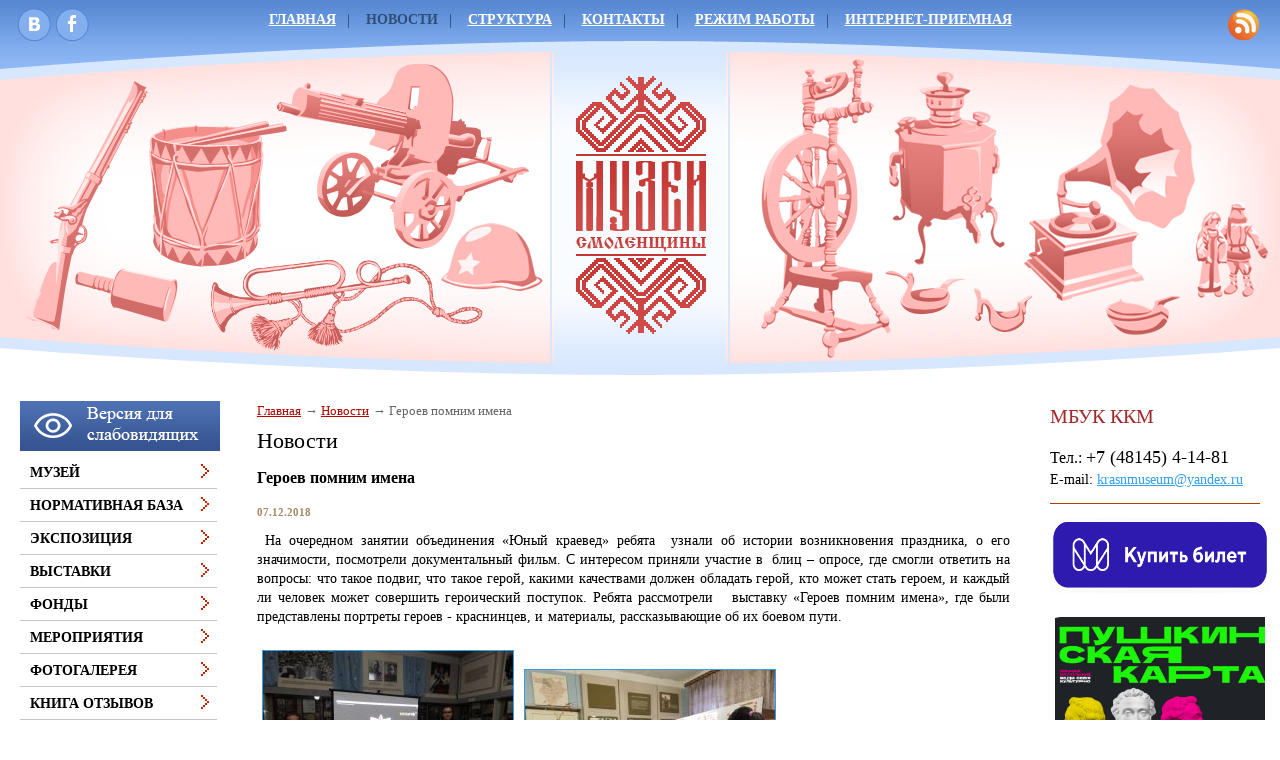

--- FILE ---
content_type: text/html;  charset=utf-8
request_url: http://krasny.museum67.ru/news/geroev-pomnim-imena/?svSpace=3
body_size: 8457
content:
<!DOCTYPE html PUBLIC "-//W3C//DTD XHTML 1.1//EN" "http://www.w3.org/TR/xhtml11/DTD/xhtml11.dtd">
<html xmlns="http://www.w3.org/1999/xhtml" xml:lang="ru" >
    <head>
        <meta charset="utf-8"  content="text/html" />
        <title>Героев помним имена. Новости. </title>
        <meta name="description" content=". Новости. Героев помним имена" />
        <meta name="keywords" content="героев помним имена, новости, " />
                <meta name='yandex-verification' content='56fe12ecf22a5fc6' />
                        <link rel=”alternate” type=”application/rss+xml” title=”” href=”krasny.museum67.ru/files/rss/feed.rss” />
        <link rel="shortcut icon" href="/files/design/favicon-18.ico" type="image/png" />

                    <link rel="stylesheet" href="/skewer_build/libs/fancyBox/jquery.fancybox.css" type="text/css" media="screen, projection" />
                <link rel="stylesheet" href="/skewer_build/libs/datepicker/jquery.datepicker.css" type="text/css" media="screen, projection" />
                <link rel="stylesheet" href="/cache/css/default_default.css" type="text/css" media="screen, projection" />
        <!--[if IE 7 ]>        <link rel="stylesheet" href="/cache/css/default_ie-7.css" type="text/css" media="screen, projection" />
    <![endif]-->                            <script src="/skewer_build/libs/jquery/jquery.js" type="text/javascript" charset="utf-8"></script>
                <script src="/skewer_build/libs/fancyBox/jquery.mousewheel-3.0.6.pack.js" type="text/javascript" charset="utf-8"></script>
                <script src="/skewer_build/libs/fancyBox/jquery.fancybox.pack.js" type="text/javascript" charset="utf-8"></script>
                <script src="/skewer_build/libs/datepicker/jquery.datepicker.js" type="text/javascript" charset="utf-8"></script>
                <script src="/skewer_build/libs/datepicker/jquery.datepicker-ru.js" type="text/javascript" charset="utf-8"></script>
                <script src="/skewer_build/modules/Page/js/pageInit.js" type="text/javascript" charset="utf-8"></script>
                <script src="/skewer_build/modules/SpecMenu/js/SpecMenu.js" type="text/javascript" charset="utf-8"></script>
                <script src="/skewer_build/modules/EventsPicker/js/datepicker.js" type="text/javascript" charset="utf-8"></script>
                <script src="/skewer_build/modules/Poll/js/Poll.js" type="text/javascript" charset="utf-8"></script>
                <script src="/skewer_build/modules/Forms/js/formValidator.js" type="text/javascript" charset="utf-8"></script>
                <script src="/skewer_build/modules/Forms/js/jquery.validate.min.js" type="text/javascript" charset="utf-8"></script>
                <script src="/skewer_build/modules/Forms/js/message_ru.js" type="text/javascript" charset="utf-8"></script>
                <script src="/skewer_build/modules/Subscribe/js/Subscribe.js" type="text/javascript" charset="utf-8"></script>
                <script src="/skewer_build/modules/Menu/js/Menu.js" type="text/javascript" charset="utf-8"></script>
                <script src="/skewer_build/modules/Events/js/date.js" type="text/javascript" charset="utf-8"></script>
                <script src="/skewer_build/modules/Events/js/datepicker.js" type="text/javascript" charset="utf-8"></script>
    
        
    </head>
    <body sktag="page" class="" >
        <div class="l-container">
            <div class="container__page">
                <div class="container__content">
                    <div class="b-sppanel">
                        <div class="sppanel__wrap">
                            <div class="sppanel__item">
                                <div class="sppanel__title1">Размер шрифта:</div>
                                <a href="?svSize=1"><div class="sppanel__size1"></div></a>
                                <a href="?svSize=2"><div class="sppanel__size2"></div></a>
                                <a href="?svSize=3"><div class="sppanel__size3"></div></a>
                            </div>
                            <div class="sppanel__item">
                                <div class="sppanel__title1">Цвета сайта:</div>
                                <a href="?svColor=1"><div class="sppanel__color1"></div></a>
                                <a href="?svColor=2"><div class="sppanel__color2"></div></a>
                                <a href="?svColor=3"><div class="sppanel__color3"></div></a>
                            </div>
                            <div class="sppanel__item2">
                                <div class="sppanel__img"><a href="/?svNoimg=1"><span>Изображения:</span><ins></ins></a></div>
                                <div class="sppanel__prop">
                                    <span>Настройки:</span><ins></ins>
                                    <div class="sppanel__prop__wrap">
                                        <div class="sppanel__prop__item">
                                            <p><strong>Интервал между буквами (Кернинг):</strong></p>
                                            <p>
                                                <a href="?svSpace=1"><span class="sppanel__prop_space1 sppanel__prop_spaceon">Стандартный</span></a>
                                                <a href="?svSpace=2"><span class="sppanel__prop_space2">Средний</span></a>
                                                <a href="?svSpace=3"><span class="sppanel__prop_space3">Большой</span></a>
                                            </p>
                                        </div>
                                        <div class="sppanel__prop__item">
                                            <p><strong>Размер шрифта:</strong></p>
                                            <p>
                                                <a href="?svSize=1"><span class="sppanel__prop_size1 sppanel__prop_spaceon">14</span></a>
                                                <a href="?svSize=2"><span class="sppanel__prop_size2">20</span></a>
                                                <a href="?svSize=3"><span class="sppanel__prop_size3">28</span></a>
                                            </p>
                                        </div>
                                        <div class="sppanel__prop__item sppanel__prop__itemlast">
                                            <p><strong>Выбор цветовой схемы:</strong></p>
                                            <a href="?svColor=1"><div class="sppanel__prop__color1">Черным по белому</div></a>
                                            <a href="?svColor=3"><div class="sppanel__prop__color2">Белым по черному</div></a>
                                            <a href="?svColor=2"><div class="sppanel__prop__color3">Темно-синим по голубому</div></a>
                                        </div>
                                    </div>
                                </div>
                                <div class="sppanel__back"><a href="?cmd_version=set_full_version"><span>Обычная версия:</span><ins></ins></a></div>
                            </div>
                        </div>
                    </div>
                    <div class="b-pilot" sktag="page.head" sklayout="head">
                        <div class="b-logo " sktag="page.head.logo"><a href="/"><img src="/files/design/red_logo.png"></a>
                                                </div>
                        <div class="pilot__1 "><p>
	&nbsp; <img alt="" src="/files/3/vk.png" style="width: 34px; height: 34px;" /> <img alt="" src="/files/3/fb.png" style="width: 34px; height: 34px;" /></p>

                                                    </div>
                        <div class="pilot__2 "><p>
	<a href="/files/rss/feed.rss"><img alt="" src="/files/110/rss.png" style="width: 31px; height: 31px;" /></a></p>

                                                    </div>                
                        <div class="pilot__3 ">
                                                    </div>
                        <div class="pilot__4 ">
                                                    </div>
                        <div class="pilot__5 ">
                                                    </div>          
                    </div>
                    <div class="b-header" sklayout="head">
    <div class="b-headsp">
        <div class="headsp__box1">
            <div class="headsp__logotext">Муниципальное бюджетное учреждение культуры «Краснинский краеведческий музей имени супругов Ерашовых»</div>
            <div class="headsp__logotext2">Версия для слабовидящих</div>
            <div class="headsp__logotext3"></div>
        </div>
    </div>
    <div class="b-sevice" sktag="menu.top">
    <ul class="level-1" sktag="menu.top.level1">
                <li class="item-1"><span><a href="/"><ins></ins>Главная</a></span>
                </li>
                    <li class="item-1 on-1"><span><a href="/news/"><ins></ins>Новости</a></span>
                </li>
                    <li class="item-1"><span><a href="/struktura/"><ins></ins>Структура</a></span>
                </li>
                    <li class="item-1"><span><a href="/kontakty/"><ins></ins>Контакты</a></span>
                </li>
                    <li class="item-1"><span><a href="/rezhim-raboty/"><ins></ins>Режим работы</a></span>
                </li>
                    <li class="item-1 last"><span><a href="/priemnaya/"><ins></ins>Интернет-приемная</a></span>
                </li>
            </ul>
</div>

</div>

<div class="b-picture" sklayout="head" sktag="page.head"></div>

                    <div class="column  ">
                        <div class="column__center">
                            <div class="column__center-indent " sklayout="content">
                                <div class="b-path" sktag="menu.path">
    <ul>
            <li sktag="menu.path.a"><a href="/">Главная</a></li>
                            <li sktag="menu.path.a"><a href="/news/">Новости</a></li>
                                <li sktag="menu.path.item"><span>Героев помним имена</span></li>
                </ul>
</div>
<h1 sktag="editor.h1">Новости</h1><div class="b-news" sktag="modules.news">
            <p class="news-title" sktag="modules.news.title">Героев помним имена</p>
        <p class="news__date" sktag="modules.news.date">07.12.2018</p>
        <div class="b-editor" sktag="editor">
            <p style="text-align: justify;">
	&nbsp;На очередном занятии объединения &laquo;Юный краевед&raquo; ребята&nbsp; узнали об истории возникновения праздника, о его значимости, посмотрели документальный фильм. С интересом приняли участие в &nbsp;блиц &ndash; опросе, где смогли ответить на вопросы: что такое подвиг, что такое герой, какими качествами должен обладать герой, кто может стать героем, и каждый ли человек может совершить героический поступок. Ребята рассмотрели&nbsp;&nbsp; выставку &laquo;Героев помним имена&raquo;, где были представлены портреты героев - краснинцев, и материалы, рассказывающие об их боевом пути.&nbsp; &nbsp; &nbsp; &nbsp; &nbsp; &nbsp; &nbsp; &nbsp; &nbsp; &nbsp; &nbsp; &nbsp; &nbsp; &nbsp; &nbsp; &nbsp; &nbsp; &nbsp; &nbsp; &nbsp; &nbsp; &nbsp; &nbsp; &nbsp; &nbsp; &nbsp; &nbsp; &nbsp; &nbsp; &nbsp; &nbsp; &nbsp; &nbsp; &nbsp; &nbsp; &nbsp; &nbsp; &nbsp; &nbsp; &nbsp; &nbsp; &nbsp; &nbsp; &nbsp; &nbsp; &nbsp; &nbsp; &nbsp; &nbsp; &nbsp; &nbsp; &nbsp; &nbsp; &nbsp; &nbsp; &nbsp; &nbsp; &nbsp; &nbsp; &nbsp; &nbsp; &nbsp; &nbsp; &nbsp; &nbsp; &nbsp; &nbsp; &nbsp; &nbsp; &nbsp; &nbsp; &nbsp; &nbsp; &nbsp; &nbsp; &nbsp; &nbsp; &nbsp; &nbsp; &nbsp; &nbsp; &nbsp; &nbsp; &nbsp; &nbsp; &nbsp; &nbsp; &nbsp; &nbsp; &nbsp; &nbsp; &nbsp; &nbsp; &nbsp; &nbsp; &nbsp; &nbsp; &nbsp; &nbsp; &nbsp; &nbsp; &nbsp; &nbsp; &nbsp; &nbsp; &nbsp; &nbsp; &nbsp; &nbsp; &nbsp; &nbsp; &nbsp; &nbsp; &nbsp; &nbsp; &nbsp; &nbsp; &nbsp; &nbsp; &nbsp; &nbsp; &nbsp; &nbsp; &nbsp; &nbsp; &nbsp; &nbsp; &nbsp; &nbsp; &nbsp; &nbsp; &nbsp; &nbsp; &nbsp; &nbsp; &nbsp; &nbsp; &nbsp; &nbsp; &nbsp; &nbsp; &nbsp; &nbsp; &nbsp; &nbsp; &nbsp; &nbsp; &nbsp; &nbsp; &nbsp; &nbsp; &nbsp; &nbsp; &nbsp; &nbsp; &nbsp; &nbsp; &nbsp; &nbsp; &nbsp; &nbsp; &nbsp; &nbsp; &nbsp; &nbsp; &nbsp;<a href="/files/198/9-33.jpg" class="js_use_resize" data-fancybox-group="button" ><img alt="" src="/files/198/resize/9-33_250_182.jpg" style="width: 250px; height: 182px; border-width: 1px; border-style: solid; margin: 5px; float: left;" /></a>&nbsp;<a href="/files/198/9-22.jpg" class="js_use_resize" data-fancybox-group="button" ><img alt="" src="/files/198/resize/9-22_250_182.jpg" style="width: 250px; height: 182px; border-width: 1px; border-style: solid; margin: 5px; float: left;" /></a></p>
<p style="text-align: justify;">
	&nbsp;</p>
<p style="text-align: justify;">
	&nbsp;</p>
<p style="text-align: justify;">
	&nbsp;</p>
<p style="text-align: justify;">
	&nbsp;</p>
<p style="text-align: justify;">
	&nbsp;</p>
<p style="text-align: justify;">
	В этот памятный&nbsp; день посетителями музея стали и учащиеся Глубокинской школы. Для них была проведена обзорная экскурсия по музею.</p>
<p style="text-align: justify;">
	<a href="/files/198/9-1.jpg" class="js_use_resize" data-fancybox-group="button" ><img alt="" src="/files/198/resize/9-1_250_204.jpg" style="width: 250px; height: 204px; border-width: 1px; border-style: solid; margin: 5px; float: left;" /></a><a href="/files/198/9-2.jpg" class="js_use_resize" data-fancybox-group="button" ><img alt="" src="/files/198/resize/9-2_250_204.jpg" style="width: 250px; height: 204px; border-width: 1px; border-style: solid; margin: 5px; float: left;" /></a><a href="/files/198/9-3.jpg" class="js_use_resize" data-fancybox-group="button" ><img alt="" src="/files/198/resize/9-3_250_198.jpg" style="width: 250px; height: 198px; border-width: 1px; border-style: solid; margin: 5px; float: left;" /></a></p>

        </div>
                <p><a rel="nofollow" href="#" onclick="history.go(-1);return false;">Назад</a></p>
    </div>

                                <script type="text/javascript" src="//yandex.st/share/share.js" charset="utf-8"></script>
<div class="yashare-auto-init" data-yashareL10n="ru" data-yashareType="none" data-yashareQuickServices="yaru,vkontakte,facebook,twitter,odnoklassniki,moimir,lj"></div>

                                
                                
                            </div>
                        </div>

                                                <div class="column__left" sklayout="left">
                            <div class="column__left-indent">
                                                                                                            <div class="b-ssplink">
                                            <a href="?ssv">
                                                <img src="/files/3/button_purple.png">
                                            </a>
                                        </div>
                                                                                                    <div class="b-menu context" sktag="menu.left">
    <ul class="level-1" sktag="menu.left.level1">
                <li class="item-1"><span><a href="/muzej-243/"><ins></ins>Музей</a></span>
                </li>
                    <li class="item-1"><span><a href="/nornbaza/"><ins></ins>Нормативная база</a></span>
                </li>
                    <li class="item-1"><span><a href="/ekspoziciya/"><ins></ins>Экспозиция</a></span>
                </li>
                    <li class="item-1"><span><a href="/vystavki/"><ins></ins>Выставки</a></span>
                </li>
                    <li class="item-1"><span><a href="/fondy/"><ins></ins>Фонды</a></span>
                </li>
                    <li class="item-1"><span><a href="/meropriyatiya/"><ins></ins>Мероприятия</a></span>
                </li>
                    <li class="item-1"><span><a href="/fotogalereya/"><ins></ins>Фотогалерея</a></span>
                </li>
                    <li class="item-1"><span><a href="/otzyvy/"><ins></ins>Книга отзывов</a></span>
                </li>
                            <li class="item-1"><span><a href="/pamyatniki/"><ins></ins>Памятные места</a></span>
                </li>
                    <li class="item-1"><span><a href="/istoricheskij-klub-300/"><ins></ins>Помним. Гордимся.</a></span>
                </li>
                    <li class="item-1"><span><a href="/istoriya-odnogo-eksponata/"><ins></ins>История одного экспоната</a></span>
                </li>
                            <li class="item-1"><span><a href="/videoteka/"><ins></ins>Видеотека</a></span>
                </li>
                    <li class="item-1"><span><a href="/stranicy-istorii/"><ins></ins>Страницы истории </a></span>
                </li>
                            <li class="item-1"><span><a href="/nezavisimaya-ocenka/"><ins></ins>НЕЗАВИСИМАЯ ОЦЕНКА</a></span>
                </li>
                            <li class="item-1"><span><a href="/obyavleniya/"><ins></ins>Объявления</a></span>
                </li>
                    <li class="item-1"><span><a href="/inklyuzivnye-turisticheskie-mars/"><ins></ins>Инклюзивные туристические маршруты</a></span>
                </li>
            </ul>
</div>
<div class="b-search" sktag="modules.search">
    <form method="GET" class="js-search" action="/search/">
        <button type="submit"></button>
        <div class="search_inputbox"><div><input value="" name="search_text" id="search_text" /></div></div>
    </form>
</div>
<div class="b-bannerleft" sklabel="bannerLeft">
    <p>
	&nbsp;</p>
<p>
	<a href="https://службапоконтракту.рф/"><img alt="" src="/files/267/sluzhba-po-kontraktu.jpg" style="width: 210px; height: 140px;" /></a></p>
<p>
	<a href="https://www.admin-smolensk.ru/"><img alt="" src="/files/267/adm.png" style="width: 200px; height: 108px;" /></a></p>
<p>
	<a href="https://kultura.admin-smolensk.ru/"><img alt="" src="/files/267/b0032fb5f167f9749a6552a74.jpg" style="width: 200px; height: 108px;" /></a></p>
<p>
	<a href="https://nasledie.admin-smolensk.ru/" target="_blank"><img alt="Культурное наследие земли Смоленской" src="/files/78/nasled.png" style="width: 200px; height: 108px;" /></a></p>
<p>
	<a href="https://rvio.histrf.ru/activities/projects/dates/1"><img alt="" src="/files/267/rvio.jpg" style="width: 200px; height: 96px;" /></a></p>
<p>
	<a href="https://obd-memorial.ru/html/"><img alt="" src="/files/267/logo-big.png" style="width: 200px; height: 60px; border-width: 1px; border-style: solid;" /></a></p>
<p>
	<a href="https://pamyat-naroda.ru/heroes/"><img alt="" src="/files/267/1d06c84d70df4344c72dd1f7b.png" style="width: 200px; height: 87px; border-width: 1px; border-style: solid;" /></a></p>
<p>
	<a href="http://podvignaroda.mil.ru/?#tab=navHome"><img alt="" src="/files/267/eg1dfkpwkayt1vp.jpg" style="width: 200px; height: 94px; float: left; border-width: 1px; border-style: solid;" /></a></p>
<p>
	<a href="http://kras-kray.ru"><img alt="" src="/files/267/banner4.jpg" style="width: 200px; height: 58px; border-width: 1px; border-style: solid;" /></a></p>
<p>
	<a href="http://www.smolensk-museum.ru/"><img alt="" src="/files/267/smol.jpg" style="width: 200px; height: 157px;" /></a></p>
<p>
	<a href="http://smolenskkraeved.ru/gostepriimnaya-smolenshchina"><strong style="font-size: 14px;"><img alt="" src="/files/267/136b759697a87a28e638af98a.png" style="width: 220px; height: 165px; float: left;" /></strong></a></p>

    <p>
	&nbsp;</p>
<p>
	&nbsp;&nbsp;<a href="http://krasny.museum67.ru/muzei-partnery/"><u><span style="color:#000080;"><img alt="" src="/files/267/f6bb68f6406c543145f3ef133.png" style="height: 292px; width: 209px;" /></span></u></a></p>
<p>
	<a href="http://krasny.library67.ru/"><img alt="" src="/files/267/lib.png" style="width: 209px; height: 292px;" /></a></p>
<p>
	<a href="http://krasny.museum67.ru/obyavleniya/max/"><img alt="" src="/files/267/97b9a16da5761085aa80d7806.png" style="width: 210px; height: 297px; margin: 5px; float: left;" /></a></p>
<p>
	&nbsp;</p>
<p>
	&nbsp;</p>
<p>
	&nbsp;</p>

</div>
                            </div>
                        </div>
                                                                        <div class="column__right" sklayout="right">
                            <div class="column__right-indent">
                                <div class="b-bannerright" sklabel="bannerRight">
    <h1>
	<span style="font-size:20px;"><span style="color:#a52a2a;">МБУК ККМ</span></span></h1>
<p>
	<span style="font-size:18px;"><span style="font-size:16px;">Тел.: </span>+7 (48145) 4-14-81</span><br />
	<span style="font-size:14px;">E-mail:</span> <a href="mailto:krasnmuseum@yandex.ru">krasnmuseum@yandex.ru</a></p>
<hr color="#b13e00" size="1" />

</div>
<div class="b-bannerright" sklabel="bannerRight">
    <p>
	<a href=" https://vmuzey.com/museum/krasninskiy-kraevedcheskiy-muzey-suprugov-erashovyh"><img alt="" src="/files/267/brand.png" style="width: 220px; height: 75px;" /></a></p>
<p>
	<ya-tr-span data-ch="0" data-index="360-0" data-source-lang="en" data-target-lang="ru" data-translated="true" data-translation="​" data-type="trSpan" data-value="​"><a href="https://www.culture.ru/pushkinskaya-karta"><img alt="" src="/files/267/k_proektu_pushkinskaya_ka.png" style="width: 210px; height: 140px; margin: 5px;" /></a>​</ya-tr-span><ya-tr-span data-ch="0" data-index="246-0" data-source-lang="en" data-target-lang="ru" data-translated="true" data-translation="​" data-type="trSpan" data-value="​">​</ya-tr-span></p>

</div>
<div class="b-bannerright" sklabel="bannerRight">
    <p>
	<a href="https://pro.culture.ru/intro#events"><img alt="" src="/files/267/plakat-kv-a4-14-black.jpg" style="width: 200px; height: 283px;" /></a></p>
<p>
	<a href="https://smolensk.ru/"><img alt="" src="/files/267/banner_1160-krasnyj.jpg" style="width: 180px; height: 88px;" /></a></p>
<p>
	&nbsp;</p>
<p>
	<a href="https://vk.com/public205508167"><img alt="" src="/files/267/6d4461de-ff0c-4814-828b-e.png" style="width: 200px; height: 85px;" /></a></p>
<p>
	<a href="https://ok.ru/group/70000001116341"><img alt="" src="/files/267/17978206.png" style="width: 200px; height: 49px;" /></a></p>
<p>
	<a href="http://krasny.museum67.ru/meropriyatiya/god-zaschitnika-otechestva/"><img alt="" src="/files/267/992x496.jpg" style="width: 220px; height: 158px; margin: 5px;" /></a></p>
<p>
	<a href="http://krasny.museum67.ru/vnimaniyu-mnogodetnyh-semej/"><img alt="" src="/files/267/scale_1200-3-kopiya.jpg" style="width: 210px; height: 297px;" /></a></p>
<p>
	<a href="https://kultura.admin-smolensk.ru/servisnoe-menyu/meropriyatiya-uchrezhdenij-kultury-dlya-detej-iz-semej-uchas/"><img alt="" src="/files/267/9b679af541af6d363bb08a3b5.jpg" style="width: 240px; height: 140px;" /></a></p>
<p>
	&nbsp;</p>
<p>
	<img alt="" src="/files/110/specban-bot.png" style="width: 200px; height: 59px;" /></p>
<p>
	<span style="font-size:14px;"><strong><span style="color: rgb(255, 0, 0);"><ya-tr-span data-ch="0" data-index="2655-0" data-source-lang="en" data-target-lang="ru" data-translated="true" data-translation=" АНОНСЫ " data-type="trSpan" data-value=" АНОНСЫ ">&nbsp; &nbsp; &nbsp; &nbsp;АНОНСЫ </ya-tr-span></span></strong></span><strong style="font-size: 14px;"><span style="color: rgb(255, 0, 0);"><ya-tr-span data-ch="0" data-index="2656-0" data-source-lang="en" data-target-lang="ru" data-translated="true" data-translation=" ВЫСТАВОК" data-type="trSpan" data-value=" ВЫСТАВОК"> ВЫСТАВОК</ya-tr-span></span></strong></p>
<p>
	<span style="font-size:16px;"><span style="color:#0000ff;"><strong style="font-size: 14px;">&nbsp; &nbsp; &nbsp; Новогодняя фотозона</strong></span></span></p>
<p>
	<span style="font-size:16px;"><span style="color:#0000ff;"><strong style="font-size: 14px;">&nbsp; &nbsp; &quot;Время верить в чудеса&quot;</strong></span></span></p>
<p>
	<strong style="font-size: 14px;"><span style="color: rgb(255, 0, 0);"><img alt="" src="/files/267/20251217_101543.jpg" style="width: 240px; height: 158px; margin: 5px;" /></span></strong></p>
<p>
	<span style="font-size:14px;"><strong style="font-size: 14px;"><span style="color: rgb(255, 0, 0);">&nbsp; &nbsp; &nbsp; &nbsp; &nbsp; &nbsp; &nbsp; &nbsp; &nbsp;Выставка</span></strong></span></p>
<p>
	<strong style="font-size: 14px;"><span style="color: rgb(255, 0, 0);">&quot;Старинные часы ещё идут&quot;</span></strong></p>
<p>
	<a href="http://krasny.museum67.ru/news/vystavka-starinnye-chasy-esche-idut-/"><span style="font-size:16px;"><strong style="font-size: 14px;"><span style="color: rgb(255, 0, 0);"><img alt="" src="/files/267/20251201_104456-kopiya.jpg" style="width: 240px; height: 172px; margin: 5px;" /></span></strong></span></a></p>
<p>
	<span style="font-size:16px;"><strong style="font-size: 14px;"><span style="color: rgb(255, 0, 0);"><img alt="" src="/files/267/minimalistic-soft-gradien.jpg" style="width: 240px; height: 157px; margin: 5px;" /></span></strong></span></p>
<p>
	<a href="http://krasny.museum67.ru/vystavki/istoriyu-rasskazyvayut-dengi/"><img alt="" src="/files/267/we1xyo0vui4-kopiya.jpg" style="height: 270px; width: 200px; margin: 15px 5px;" /></a></p>
<p>
	<strong style="font-size: 14px;"><img alt="" src="/files/110/specban-top.png" style="width: 200px; height: 53px;" /></strong></p>
<p>
	<a href="http://krasny.museum67.ru/fotografiya-v-muzee/"><strong style="font-size: 14px;"><img alt="" src="/files/267/1613687623_32-p-fon-dlya-.jpg" style="width: 210px; height: 140px; margin: 1px;" /></strong></a></p>
<p>
	<a href="http://russia.ru/"><strong style="font-size: 14px;"><img alt="" src="/files/267/baner.jpg" style="width: 210px; height: 150px; margin: 5px;" /></strong></a></p>
<p>
	<a href="http://krasny.museum67.ru/obyavleniya/mnogodetnye/"><img alt="" src="/files/267/informacionnyj-banner.jpg" style="width: 240px; height: 166px;" /></a></p>
<p>
	<a href="http://krasny.museum67.ru/obyavleniya/"><img alt="" src="/files/267/gridart_20250127_09435757.jpg" style="width: 220px; height: 165px; margin: 5px; float: left;" /></a></p>
<p>
	&nbsp;</p>
<p>
	<img alt="" src="/files/267/acfa146a2c8bed5fad4b24789.jpg" style="width: 220px; height: 220px; margin: 5px;" /></p>
<p>
	<img alt="" src="/files/267/67344039_page-0001.jpg" style="width: 220px; height: 147px;" /></p>
<p>
	<a href="http://krasny.museum67.ru/nezavisimaya-ocenka/"><img alt="" src="/files/267/9.jpg" style="width: 220px; height: 280px;" /></a></p>
<p>
	<a href="http://krasny.museum67.ru/nezavisimaya-ocenka/"><span style="font-size: 14px;"><strong><img alt="" src="/files/267/banner_kach_uslug.jpg" style="width: 210px; height: 71px; border-width: 1px; border-style: solid;" /></strong></span></a></p>
<p>
	&nbsp;</p>
<p>
	&nbsp;</p>
<p>
	&nbsp;</p>
<p>
	&nbsp;</p>
<p>
	&nbsp;</p>
<p>
	&nbsp;</p>
<p>
	&nbsp;</p>
<p>
	&nbsp;</p>
<p>
	&nbsp;</p>
<p>
	&nbsp;</p>
<p>
	&nbsp;</p>
<p>
	&nbsp;</p>
<p>
	&nbsp;</p>
<p>
	&nbsp;</p>
<p>
	&nbsp;</p>
<p>
	&nbsp;</p>
<p>
	&nbsp;</p>
<p>
	&nbsp;</p>

</div>
<div class="b-bannerright" sklabel="bannerRight">
    <p>
	<ya-tr-span data-ch="0" data-index="2262-0" data-source-lang="en" data-target-lang="ru" data-translated="true" data-translation="​" data-type="trSpan" data-value="​">​</ya-tr-span></p>

</div>

                            </div>
                        </div>
                                                <div class="column__center-bg">
                            <div class="column__center-inside"></div>
                        </div>
                                                <div class="column__left-bg">
                            <div class="column__left-inside"></div>
                        </div>
                                                                        <div class="column__right-bg">
                            <div class="column__right-inside"></div>
                        </div>
                                            </div>
                    <div class="l-footerbox" sktag="page.footer">
                        <div class="footerbox__wrapper">
                            
                            <div class="l-grid">
                                <div class="grid__item1">
                                                                        <p>
	<ya-tr-span data-index="45-0" data-translation="© Муниципальное бюджетное учреждение культуры «Краснинский краеведческий музей имени супругов Ерашовых» , 2026" data-type="trSpan" data-value="© Муниципальное бюджетное учреждение культуры «Краснинский краеведческий музей имени супругов Ерашовых» , 2026">&copy; Муниципальное бюджетное учреждение культуры &laquo;Краснинский краеведческий музей имени супругов Ерашовых&raquo; , 2026</ya-tr-span></p>
<p>
	&nbsp;</p>

                                    <p>
	Web-canape &mdash; <a href="http://www.web-canape.ru/">создание сайтов</a> и <a href="http://www.web-canape.ru/seo/">продвижение</a></p>
                                </div>
                                <div class="grid__item2">
                                                                        <div class="b-counter">
                                        <noindex>
<script src="https://culturaltracking.ru/static/js/spxl.js" data-pixel-id="2317"></script>

<noindex><span class="counter__item"><!-- Yandex.Metrika informer -->
<a href="http://metrika.yandex.ru/stat/?id=19893841&amp;from=informer"
target="_blank" rel="nofollow"><img src="//bs.yandex.ru/informer/19893841/3_1_E3F7FFFF_C3D7F5FF_0_pageviews"
style="width:88px; height:31px; border:0;" alt="Яндекс.Метрика" title="Яндекс.Метрика: данные за сегодня (просмотры, визиты и уникальные посетители)" /></a>
<!-- /Yandex.Metrika informer -->

<!-- Yandex.Metrika counter -->
<script type="text/javascript">
(function (d, w, c) {
    (w[c] = w[c] || []).push(function() {
        try {
            w.yaCounter19893841 = new Ya.Metrika({id:19893841,
                    webvisor:true,
                    clickmap:true,
                    trackLinks:true,
                    accurateTrackBounce:true});
        } catch(e) { }
    });

    var n = d.getElementsByTagName("script")[0],
        s = d.createElement("script"),
        f = function () { n.parentNode.insertBefore(s, n); };
    s.type = "text/javascript";
    s.async = true;
    s.src = (d.location.protocol == "https:" ? "https:" : "http:") + "//mc.yandex.ru/metrika/watch.js";

    if (w.opera == "[object Opera]") {
        d.addEventListener("DOMContentLoaded", f, false);
    } else { f(); }
})(document, window, "yandex_metrika_callbacks");
</script>
<noscript><div><img src="//mc.yandex.ru/watch/19893841" style="position:absolute; left:-9999px;" alt="" /></div></noscript>
<!-- /Yandex.Metrika counter --></span></noindex></noindex>
                                    </div>
                                </div>
                                <div class="grid__item3">
                                                                        <p style="text-align: right;">
            <a href="/" class=""><ins></ins>Главная</a> |            <a href="/sitemap/" class=""><ins></ins>Карта сайта</a> |            <a href="/priemnaya/" class=""><ins></ins>Интернет-приемная</a>    </p>
                                    <p style="text-align: right;">
	<ya-tr-span data-index="53-0" data-translation="Адрес: 216100, Смоленская обл." data-type="trSpan" data-value="Адрес: 216100, Смоленская обл.">Адрес: 216100, Смоленская обл.</ya-tr-span><ya-tr-span data-index="53-1" data-translation="," data-type="trSpan" data-value=",">,</ya-tr-span><br />
	<ya-tr-span data-index="53-1" data-translation="пгт." data-type="trSpan" data-value="пгт.">пгт.</ya-tr-span><ya-tr-span data-index="53-2" data-translation="Красный, ул." data-type="trSpan" data-value="Красный, ул.">Красный, ул.</ya-tr-span><ya-tr-span data-index="53-3" data-translation="Интернациональная, д." data-type="trSpan" data-value="Интернациональная, д.">Интернациональная, д.</ya-tr-span><ya-tr-span data-index="53-4" data-translation="7" data-type="trSpan" data-value="7">7</ya-tr-span><br />
	<ya-tr-span data-index="53-4" data-translation="Телефон: +7 (48145) 4-14-81" data-type="trSpan" data-value="Телефон: +7 (48145) 4-14-81">Телефон: +7 (48145) 4-14-81</ya-tr-span><br />
	<ya-tr-span data-index="53-4" data-translation="E-mail: " data-type="trSpan" data-value="E-mail: ">E-mail: </ya-tr-span><a href="mailto:krasnmuseum@yandex.ru"><ya-tr-span data-index="53-4" data-translation="krasnmuseum@yandex.ru" data-type="trSpan" data-value="krasnmuseum@yandex.ru">krasnmuseum@yandex.ru</ya-tr-span></a></p>

                                </div>
                                <div class="grid__item4">
                                                                    </div>
                            </div>
                            
                        </div>
                        <div class="footerbox__left"></div>
                        <div class="footerbox__right"></div>
                    </div>
                </div>
            </div>
            <div class="container__opera">
                <div class="container__field">
                    <div class="container__wrapper">
                        <div class="container__left"></div>
                        <div class="container__right"></div>
                    </div>
                </div>
            </div>
        </div>
    </body>
</html>



--- FILE ---
content_type: text/css
request_url: http://krasny.museum67.ru/cache/css/default_default.css
body_size: 41631
content:

html, body {
    height: 100%;
}
body {
    color: #000;
    font-family: Tahoma;
    font-size: 14px;
    line-height: 1.4;
    margin: 0;
    position: relative;
    z-index: 0;
}
h1 {
    margin: 0 0 0.5em 0;
    font-family: Tahoma;
    font-size: 22px;
    font-style: normal;
    font-weight: normal;
    text-decoration: none;
    color: #000000;
}
h2 {
    color: #b13e00;
    font-family: Tahoma;
    font-size: 18px;
    font-style: normal;
    font-weight: normal;
    margin: 0 0 0.5em;
    text-decoration: none;
}
h3 {
    color: #000;
    font-family: Tahoma;
    font-size: 16px;
    font-style: normal;
    font-weight: normal;
    margin: 0 0 0.5em;
    text-decoration: none;
}
a {
    color: #339feb;
}
a:visited {
    color: #339feb;
}
a:hover, a:active {
    color: #339feb;
}
img {
    border: 0 none;
}
.g-clear {
    clear: both;
}
.g-body_print {
    background: #fff; 
}
.g-ramaborder:hover {
    margin: -1px;
    border: 1px red dashed;
}
/*------------------------*/
.container__field, .container__page, .l-container {
    min-width: 980px;
    width: 100%;
}
.l-container {
    overflow: hidden;
    position: absolute;
    background: url("") repeat-y scroll 50% 0 #5678aa;
}
.container__field, .container__page {
    left: 50%;
    max-width: 1280px;
    position: relative;
    top: 0;
}
.container__page {
    z-index: 1;
}
.container__wrapper, .container__content {
    left: -50%;
    position: relative;
    width: 100%;
}
.container__content {
    background-color: #fff;
}
.container__opera {
    left: 0;
    overflow: hidden;
    top: 0;
    width: 100%;
}
.container__right, .container__left, .container__wrapper, .container__field, .container__opera {
    height: 100%;
    position: absolute;
}
.container__right, .container__left {
    width: 1000px;
}
.container__left {
    top: 0;
    bottom: 0;
    background: url("/files/design/left.png") repeat-y scroll 100% 0 transparent;
    left: -1000px;
    height: auto;
}
.container__right {
    top: 0;
    bottom: 0;
    background: url("/files/design/right.png") repeat-y scroll 0 0 transparent;
    margin-left: 100%;
    height: auto;
}
    /*------------------------*/
    .l-container_footer {
        margin-top: -80px;
        min-height: 0;
        z-index: 10;
    }
    .l-container_footer .container__page {
        padding-bottom: 0;
    }
    .l-container_footer .container__content {
        background: none repeat scroll 0 0 #A1A1A1;
        color: #D5D2CA;
        height: 80px;
    }
/*------------------------*/
.l-footerbox {
    position: relative;
}
.l-footerbox .footerbox__wrapper {
    padding-top: 3px;
    background: #c3d7f5 url("") left top scroll repeat-x;
    z-index: 1;
}
.l-footerbox .footerbox__left {
    background: transparent url("") right top repeat-x ;
    width: 100%;
    position: absolute;
    top: 0;
    bottom: 0;
    left: -100%;
    z-index: 0;
}
.l-footerbox .footerbox__right {
    background: transparent url("") left top repeat-x;
    width: 100%;
    position: absolute;
    top: 0;
    bottom: 0;
    right: -100%;
    z-index: 0;
}
    /*------------------------*/
    .l-footerbox__print .footerbox__wrapper {
        background: none;
    }
/*------------------------*/
.l-grid {
    width: 100%;
    height: 110px;
    position: relative;
    color: #000000;
    font-size: 11px;
}
.l-grid a {
    color: #4a7cc2;
}
.l-grid .grid__item1 {
    position: absolute;
    left: 21px;
    top: 3px;
    width: 370px;
    height: 64px;
}

.l-grid .grid__item2 {
    position: absolute;
    left: 400px;
    top: 20px;
    width: 280px;
    height: 64px;
}

.l-grid .grid__item3 {
    position: absolute;
    right: 13px;
    top: 3px;
    width: 233px;
    height: 64px;
}

.l-grid .grid__item4 {
    position: absolute;
    left: 683px;
    top: 20px;
    width: 220px;
    height: 64px;
}
    
    /*------------------------*/
    body.l-grid {
        color: #000000;
        background-color: #c3d7f5;
        font-size: 11px;
    }
    body.l-grid a {
        color: #4a7cc2;
    }
/*------------------------*/
.b-counter {
    position: relative;
    width: 100%;
    min-height: 10px;
}
.b-counter:after {
    content: "";
    clear: both;
    display: block;
    font-size: 0;
}
.b-counter .counter__item {
    margin-right: 5px;
    margin-bottom: 10px;
    float: left;
    display: block;
}
.b-counter .counter__item * {
    margin: 0;
    padding: 0;
}
/*------------------------*/
.b-input {
    padding: 0 6px 0 0;
}
.b-input input {
    font-family: tahoma;
    left: 6px;
    margin-left: -6px;
    position: relative;
    width: 100%;
}
/*------------------------*/
.b-search {
    padding-bottom: 1.5em;
}
.b-search input {
    padding: 0;
    vertical-align: middle;
    border: 1px solid #c0c0c0;
    color: #515151;
    width: 100%;
    height: 18px;
}
.b-search button {
    margin: 0;
    margin-left: 10px;
    padding: 0;
    border: 0;
    float: right;
    background: url(/files/design/search.png) 0 0 no-repeat;
    width: 34px;
    height: 20px;
    cursor: pointer;
}
.b-search .search_inputbox {
    overflow: hidden;
}
.b-search .search_inputbox div {
    margin-right: 2px; 
}
.b-search_page {
    padding: 0;
}
.b-search_page input {
    font-size: 1.21em;
}
    /*------------------------*/
    .b-search_big input {
        width: 250px;
    }
    .b-search_big button {
        float: left;
    }
/*------------------------*/
.b-tape {
    position: relative;
    width: 100%;
}
.b-tape p, .b-tape h3 {
    font-weight: normal;
    margin: 0;
}
.b-tape h3 {
    font-size: 0.86em;
    font-weight: bold;
    margin-bottom: 0.6em;
}
.b-tape p {
    font-size: 0.79em;
}
/*------------------------*/
.b-banner {
    margin: 0 auto;
    overflow: hidden;
    position: relative;
    text-align: center;
    width: 100%;
}
.b-banner img {
    border: 0 none;
    vertical-align: top;
}
.b-banner .banner__item {
    position: absolute;
    top: 0;
    left: 0;
    right: 0;
    text-align: left;
}
.b-banner .banner__text1 {
    width: 200px;
    height: 100px;
    position: absolute;
    top: 20px;
    left: 30px;
    z-index: 10;
}
.b-banner .banner__text2 {
    width: 200px;
    height: 100px;
    position: absolute;
    top: 140px;
    left: 30px;
    z-index: 10;
}
.b-banner .banner__text3 {
    width: 200px;
    height: 100px;
    position: absolute;
    top: 20px;
    right: 30px;
    z-index: 10;
}
.b-banner .banner__text4 {
    width: 200px;
    height: 100px;
    position: absolute;
    top: 140px;
    right: 30px;
    z-index: 10;
}
/*------------------------*/
.b-header {
    position: relative;
}
.b-header p {
    margin: 0;
}
/*------------------------*/
.b-upper-logo {
    position: absolute;
    top: 10px;
    left: 30px;
    z-index: 5;
}
/*------------------------*/







/*---------------2-ый уровень--------------------*/




.b-sevice {
    padding: 0 0 0 0;
    background: #979ba2 url("/files/design/up.png") repeat-x scroll  bottom;
    z-index: 1;
    text-align: center;
    font-size: 0;
}
.b-sevice:after,
.b-sevice ul:after {
    clear: both;
    content: "";
    display: block;
}
.b-sevice ul {
    margin: 0;
    padding: 0;
    list-style: none;
    display: inline-block;
    font-size: [page.size];
}
.b-sevice li { 
    margin: 0;
    padding: 10px 15px 10px 15px;
    display: block;
    float: left;
    position: relative;
    background: transparent url("") repeat-x scroll left bottom; 
}
.b-sevice a:link,
.b-sevice a:active,
.b-sevice a:visited,
.b-sevice a:hover {
    font-family: Tahoma;
    font-size: 14px;
    font-weight: bold;
    font-style: normal;
    text-decoration: underline;
    text-transform: uppercase;
    color: #ffffff;
}
.b-sevice ins {
    background: url("/files/design/razd.png") no-repeat scroll 50% 50% transparent;
    height: 15px;
    width: 1px;
    overflow: hidden;
    position: absolute;
    right: 2px;
    top: 13px;
}
.b-sevice li.on-1 { 
    padding: 10px 15px 10px 15px;
    background: transparent url("") repeat-x scroll left bottom; 
}
.b-sevice .on-1 a, 
.b-sevice .on-1 a:visited, 
.b-sevice .on-1 a:hover, 
.b-sevice .on-1 a:active {
    font-family: Tahoma;
    font-size: 14px;
    font-weight: bold;
    font-style: normal;
    text-decoration: none;
    text-transform: uppercase;
    color: #304e79;
}
.b-sevice .on-1 ins {
    background: url("/files/design/razd.png") no-repeat scroll 50% 50% transparent;
    height: 15px;
    width: 1px;
    overflow: hidden;
    position: absolute;
    right: 2px;
    top: 13px;
}
.b-sevice .last ins {
    display: none;
}
.b-sevice ul ul {
    display: none;
    position: absolute;
    top: 100%;
    left: 0;
    z-index: 35;
    width: 170px;
    overflow: hidden;
}
.b-sevice ul li:hover ul {
    display: block;
}
.b-sevice li.item-2 { 
    margin: 0;
    display: block;
    text-align: left;
    width: 100%;
    padding: 10px 8px 10px 15px;
    background: #979ba2 url("") repeat-x scroll left bottom; 
}
.b-sevice li.item-2 a:link,
.b-sevice li.item-2 a:active,
.b-sevice li.item-2 a:visited,
.b-sevice li.item-2 a:hover {
    font-family: Tahoma;
    font-size: 11px;
    font-weight: bold;
    font-style: normal;
    text-decoration: none;
    text-transform: normal;
    color: #ffffff;
}
.b-sevice li.on-2 { 
    margin: 0;
    padding: 10px 8px 10px 15px;
    background: #979ba2 url("") repeat-x scroll left top; 
}
.b-sevice li.on-2 a:link,
.b-sevice li.on-2 a:active,
.b-sevice li.on-2 a:visited,
.b-sevice li.on-2 a:hover {
    font-family: Tahoma;
    font-size: 11px;
    font-weight: bold;
    font-style: normal;
    text-decoration: underline;
    text-transform: normal;
    color: #ffffff;
}
.b-sevice li.last2  {
    background-image: none;
}
/*------------------------*/

.b-picture {
    position: relative;
    text-align: center;
    overflow: hidden;
    background: transparent url("/files/design/header.png") repeat-x scroll left bottom;
    height: 342px;
}
    /*------------------------*/
    body.b-picture {
        position: relative;
        text-align: left;
        overflow: hidden;
        background: transparent;
        height: [page.head.height];
    }
/*------------------------*/
.b-logo {
    left: 569px;
    top: 68px;
    position: absolute;
    z-index: 9;
}
.b-logoprint a:link,
.b-logoprint a:active,
.b-logoprint a:visited,
.b-logoprint a:hover {
    text-decoration: none;
}
/*------------------------*/







/*---------------2-ый уровень--------------------*/





/*---------------3-ый уровень--------------------*/





.b-menu {
    margin-bottom: 1.5em;
    padding: 0 0 0 0;
    background:  url("") no-repeat scroll  ;
    position: relative;
    text-align: left;
}
.b-menu ul {
    list-style: none outside none;
    margin: 0;
    padding: 0;
    position: relative;
}
.b-menu li {
    margin: 0;
    position: relative;
}
.b-menu a:link,
.b-menu a:active,
.b-menu a:visited,
.b-menu a:hover {
    font-family: Tahoma;
    font-size: 14px;
    font-weight: bold;
    font-style: normal;
    text-decoration: none;
    text-transform: uppercase;
    color: #000000;
}
.b-menu .level-1 {}
.b-menu .item-1 span {
    background: transparent url("/files/design/da91f16c58c53df4b08a041f8.png") repeat-x scroll left bottom;
    display: block;
    padding: 7px 32px 7px 10px;
}

.b-menu .item-1 ins {
    background: url("/files/design/b2.png") no-repeat scroll 50% 50% transparent;
    height: 17px;
    width: 20px;
    overflow: hidden;
    position: absolute;
    right: 2px;
    top: 6px;
}

.b-menu .on-1 span {
    background: #8d9196 url("/files/design/up.png") repeat-x scroll left bottom;
    padding: 7px 32px 7px 10px;

}
.b-menu .on-1 a, .b-menu .on-1 a:visited, .b-menu .on-1 a:hover, .b-menu .on-1 a:active {
    font-family: Tahoma;
    font-size: 14px;
    font-weight: bold;
    font-style: normal;
    text-decoration: none;
    text-transform: uppercase;
    color: #ffffff;
}
.b-menu .on-1 ins {
    background: url("/files/design/b1.png") no-repeat scroll 50% 50% transparent;
    height: 17px;
    width: 20px;
    overflow: hidden;
    position: absolute;
    right: 2px;
    top: 7px;
}
.b-menu .level-2 {}

.b-menu .item-2 {
    background: #d7e7fe url("") repeat-x scroll left top;
}
.b-menu .item-2 a:link,
.b-menu .item-2 a:active,
.b-menu .item-2 a:visited,
.b-menu .item-2 a:hover {
    padding: 3px 10px 3px 20px;
    font-family: Tahoma;
    font-size: 12px;
    font-weight: bold;
    font-style: normal;
    text-decoration: underline;
    text-transform: none;
    color: #3d68a5;
    display: block;
}

.b-menu .on-2 a:link,
.b-menu .on-2 a:active,
.b-menu .on-2 a:visited,
.b-menu .on-2 a:hover {
    padding: 3px 10px 3px 20px;
    font-family: Tahoma;
    font-size: 12px;
    font-weight: bold;
    font-style: normal;
    text-decoration: none;
    text-transform: none;
    color: #000000;
    display: block;
}

.b-menu .on-2 {
    background: #d7e7fe url("") repeat-x scroll left top;
}

.b-menu .level-3 {}
.b-menu .item-3 {
    background: transparent url("") repeat-x scroll left top;
}
.b-menu .item-3 a:link,
.b-menu .item-3 a:active,
.b-menu .item-3 a:visited,
.b-menu .item-3 a:hover {
    padding: 0.4em 10px 0.6em 20px;
    font-family: Tahoma;
    font-size: 12px;
    font-weight: normal;
    font-style: normal;
    text-decoration: none;
    text-transform: normal;
    color: #000000;
    display: block;
}

.b-menu .on-3 a:link,
.b-menu .on-3 a:active,
.b-menu .on-3 a:visited,
.b-menu .on-3 a:hover {
    padding: 0.4em 10px 0.6em 20px;
    font-family: Tahoma;
    font-size: 12px;
    font-weight: normal;
    font-style: normal;
    text-decoration: underline;
    text-transform: normal;
    color: #000000;
    display: block;
}

.b-menu .on-3 {
    background: transparent url("") repeat-x scroll left top;
}
/*------------------------*/
.b-special {
    position: relative;
}
.b-special h2 {}
.b-special h3 {
    color: #000000;
    font-size: 0.93em;
    font-weight: bold;
    margin: 0 0 0.3em;
    padding: 0 10px;
}
.b-special p {
    margin: 0;
    padding: 0 0 1em 0;
}
.b-special ul {
    list-style: none outside none;
    margin: 0;
    padding: 0;
}
.b-special li {
    margin: 0 0 2em;
}
.b-special div {
    margin: 0 0 0.6em;
    position: relative;
}
.b-special img {
    border: 0 none;
    vertical-align: top;
}
.b-special a, .b-special a:visited {}
.b-special a:hover, .b-special a:active {}
/*------------------------*/


.b-news {
    margin-bottom: 2em;
    padding: 0;
    position: relative;
}
.b-news dl {
    margin: 0 0 2em 0;
    padding: 0 0 0.2em;
    position: relative;
    background: transparent url("/files/design/plaska-menu.jpg") repeat-x scroll left bottom;
}

.b-news dt {
    margin: 0 0 0.5em 0;
    padding-left: 0;
    background: transparent url("/skewer_build/modules/Page/images/empty.gif") 0 5px no-repeat;
}
.b-news .news__date {
    font-family: Tahoma;
    font-size: 11px;
    font-weight: bold;
    font-style: normal;
    text-decoration: none;
    text-transform: normal;
    color: #a78a65;
}
.b-news dd {
    margin: 0;
    padding: 0;
}
.b-news a.news-title, .b-news a.news-title:visited {
    font-family: Tahoma;
    font-size: 14px;
    font-weight: bold;
    font-style: normal;
    text-decoration: underline;
    text-transform: normal;
    color: #b00700;
}
.b-news a.news-title:hover, .b-news a.news-title:active {
    font-family: Tahoma;
    font-size: 14px;
    font-weight: bold;
    font-style: normal;
    text-decoration: none;
    text-transform: normal;
    color: #b00700;
}
.b-news .news_detail_back {
    margin: 1.5em 0;
}
.b-news .news__avtor {
    color: #666666;
    font-family: Tahoma;
    font-size: 12px;
    font-style: normal;
    font-weight: normal;
    text-decoration: none;
}
.b-news .news-title {
    font-family: Tahoma;
    font-size: 16px;
    font-weight: bold;
    font-style: normal;
    text-decoration: none;
    text-transform: normal;
    color: #000000;
}
.b-news p {
    margin: 0;
    padding-bottom: 1em;
}
.b-news .b-editor {
    margin-bottom: 0;
}
    /*------------------------*/
    .b-news_list {
        margin-bottom: 0;
        padding: 0;
    }
    .b-news_list p {
        font-size: 1em;
        margin: 0;
    }
    .b-news_list dd {
        font-size: 1em;
    }
    .b-news_list .news-title {
        font-family: Tahoma;
        font-size: 14px;
        font-weight: bold;
        font-style: normal;
        text-decoration: none;
        text-transform: normal;
        color: #000000;
    }
    /*------------------------*/
    .b-news_page {
        margin-bottom: 1em;
        padding: 0;
    }
    .b-news_page p {
        font-size: 1em;
        font-weight: bold;
        margin: 0;
    }
    .b-news_page .news__date {
        color: #666666;
        font-family: Tahoma;
        font-size: 12px;
        font-style: normal;
        font-weight: normal;
        text-decoration: none;
    }
    /*------------------------*/
    .news_detail_back a {}
/*------------------------*/
.b-path {
    margin: 0;
    padding: 0 0 0.4em;
    position: relative;
}
.b-path li, .b-path ul {
    display: inline;
    margin: 0;
    padding: 0;
}
.b-path li {
    color: #666666;
    font-size: 0.92em;
}
.b-path li:before {
    content: " → ";
}
.b-path li:first-child:before {
    content: "";
}
.b-path a {
    color: #b00700;
}
/*------------------------*/
.b-basket {
    margin: 0.6em 0 1em;
    min-height: 60px;
    padding: 0 0 0 80px;
    position: relative;
}
.b-basket ins {
    background: url("/skewer_build/modules/Page/images/basket2.gif") no-repeat scroll center center #FFFDFC;
    height: 50px;
    left: 0;
    overflow: hidden;
    position: absolute;
    top: 0;
    width: 80px;
}
.b-basket dt {
    line-height: 1.7;
    margin: 0;
    font-weight: bold;
}
.b-basket dd {
    color: #666666;
    font-style: italic;
    line-height: 1.3;
    margin: 0;
}
/*------------------------*/
.b-editor {
    margin-bottom: 1.5em;
    position: relative;
}
.b-editor:after {
    content: '';
    display: block;
    clear: both;
    font-size: 0;
}
.b-editor h4 {
    color: #000000;
    font-size: 1em;
    font-weight: bold;
    margin: 0 0 1em;
}
.b-editor h5 {
    color: #000000;
    font-size: 0.86em;
    font-weight: bold;
    margin: 0 0 1em;
}
.b-editor h6 {
    color: #000000;
    font-size: 0.86em;
    font-weight: bold;
    margin: 0 0 0.3em;
}
.b-editor p {
    margin: 0;
    padding: 0 0 1em;
}
.b-editor ul, .b-editor ol {
    margin: 0 0 1em;
    padding: 0 0 0 3em;
}
.b-editor ol {
    list-style: decimal outside none;
}
.b-editor ul {
    list-style: square outside none;
}
.b-editor li {
    margin: 0 0 0.5em;
}
.b-editor img {
    border: 0 none;
}
.b-editor table {
    margin-bottom: 1.5em;
}
.b-editor td {
    padding: 0.25em 0.5em
}
    /*------------------------*/
    body.b-editor {
        margin: 0;
        padding: 6px 8px;
        background: #FFFFFF;
    } 
/*------------------------*/
.b-sape {
    clear: both;
    text-align: center;
    width: 100%;
}
/*------------------------*/
.b-pilot {
    position: relative;
    width: 100%;
    z-index: 20;
}
.b-pilot p {
    margin: 0;
}

.b-pilot .pilot__1 {
    position: absolute;
    left: 9px;
    top: 8px;
    width: 220px;
    height: 64px;
    z-index: 25;
}

.b-pilot .pilot__2 {
    position: absolute;
    right: -248px;
    top: 9px;
    width: 300px;
    height: 64px;
    z-index: 25;
}
.b-pilot .pilot__3 {
    position: absolute;
    left: 998px;
    top: 302px;
    width: 300px;
    height: 64px;
    z-index: 25;
}
.b-pilot .pilot__4 {
    position: absolute;
    right: -17px;
    top: 326px;
    width: 300px;
    height: 64px;
    z-index: 25;
}
.b-pilot .pilot__5 {
    position: absolute;
    right: -17px;
    top: 351px;
    width: 300px;
    height: 64px;
    z-index: 25;
}

    /*------------------------*/
    body.pilot__2 {
        color: #fff;
        font-size: 1.714em;
        background-color: #0180ba; /*фон от шапки*/
        left: auto;
        top: auto;
        position: static;
    }
/*------------------------*/
.b-auth {
    min-height: 136px;
}
.b-auth .inpusize1 {
    border: 1px solid #8E8F8F;
    width: 120px;
}
.b-auth .auth_btn {
    background: url("/skewer_build/modules/Page/images/btn_enter.gif") no-repeat scroll 0 50% transparent;
    cursor: pointer;
    font-weight: bold;
    margin-left: 10px;
    width: 65px;
}
.b-auth .auth_tab {
    margin-bottom: 10px;
}
.b-auth {
    background: url("/skewer_build/modules/Page/images/auth.gif") no-repeat scroll 50% 50% transparent;
    color: #000000;
    font-family: Tahoma;
    font-size: 12px;
    font-style: normal;
    font-weight: normal;
    padding: 25px 0 0 15px;
    position: relative;
    text-decoration: none;
}
.b-auth a {
    color: #000000;
    font-family: Tahoma;
    font-size: 12px;
    font-style: normal;
    font-weight: normal;
    text-decoration: underline;
}
.b-auth button {
    background: url("/skewer_build/modules/Page/images/btn_enter.gif") no-repeat scroll 50% 50% transparent;
    border: 0 none;
    height: 30px;
    width: 70px;
}
/*------------------------*/
.b-pageline {
    padding-bottom: 1em;
}
.b-pageline:after {
    clear: both;
    content: "";
    display: block;
}
.b-pageline a, .b-pageline span {
    display: block;
    float: left;
    margin-right: 0.5em;
    padding: 0.3em 0.5em;
}
.b-pageline a:hover {
    text-decoration: none;
}
.b-pageline a.pageline__on {
    background-color: #999999;
    color: #FFFFFF;
    font-weight: bold;
    text-decoration: none;
}
.b-pageline .pageline__back1 {
    padding: 0.3em 0;
    text-decoration: none;
}
.b-pageline a.pageline__back2, .b-pageline span.pageline__back2 {
    padding: 0.3em 0.5em 0.3em 0;
}
.b-pageline a.pageline__next1 {
    padding: 0.3em 0;
    text-decoration: none;
}
.b-pageline .pageline__next2 {}
/*------------------------*/
.b-more {
    background: url("/skewer_build/modules/Page/images/mar_unsel.gif") no-repeat scroll 100% 4px transparent;
    padding-bottom: 1em;
    padding-right: 1em;
}
.b-more:after {
    clear: both;
    content: "";
    display: block;
}
.b-more a {
    color: #AEAEAE;
    float: right;
    font-family: Tahoma;
    font-size: 14px;
    font-style: normal;
    font-weight: normal;
    text-decoration: underline;
}
.b-more h2 {
    float: left;
}
/*------------------------*/
.column {
    background: #FFFFFF url() 0 0 scroll no-repeat;
    height: 100%;
    margin-bottom: 0;
    position: relative;
    width: 100%;
    z-index: 0;
}
.column:after {
    clear: both;
    content: "";
    display: block;
}
.column__right, .column__left, .column__center {
    clear: right;
    float: left;
}
.column__center {
    width: 100%;
}
.column__left {
    margin-left: -100%;
    width: 237px;
    overflow: hidden;
}
.column__right {
    margin-left: -250px;
    width: 250px;
    overflow: hidden;
}
.column__center-indent {
    margin: 0 250px 0 237px;
    padding: 20px;
}
.column__left-indent {
    padding: 20px;
}
.column__right-indent {
    padding: 20px;
}
.column__right-bg, .column__left-bg, .column__center-bg {
    bottom: 0;
    position: absolute;
    top: 0;
    z-index: -1;
}
.column__center-bg {
    left: 237px;
    right: 250px;
}
.column__left-bg {
    left: 0;
    width: 237px;
}
.column__right-bg {
    right: 0;
    width: 250px;
}
.column__right-inside, .column__left-inside, .column__center-inside {
    border-radius: 0 0 0 0;
    bottom: 0;
    left: 0;
    position: absolute;
    right: 0;
    top: 0;
}
.column__center-inside {
    background: #FFFFFF url() 0 0 scroll no-repeat;
}
.column__left-inside {
    background: #FFFFFF url() 0 0 scroll no-repeat;
}
.column__right-inside {
    background: #FFFFFF url() 0 0 scroll no-repeat;
}
    /*------------------------*/
    .column_lc .column__center-indent {
        margin-right: 0;
    }
    .column_lc .column__right {
        display: none;
    }
    .column_lc .column__right-bg {
        display: none;
    }
    .column_lc .column__center-inside {
        border-right-width: 0;
    }
    .column_lc .column__center-bg {
        right: 0;
    }
    /*------------------------*/
    .column_cr .column__center-indent {
        margin-left: 0;
    }
    .column_cr .column__left {
        display: none;
    }
    .column_cr .column__left-bg {
        display: none;
    }
    .column_cr .column__center-inside {
        border-left-width: 0;
    }
    .column_cr .column__center-bg {
        left: 0;
    }
    /*------------------------*/
    .column__print .column__center-indent {
        margin-right: 0;
        margin-left: 0;
    }
/*------------------------*/
.b-bannerright {
    margin-bottom: 1em;
}
/*------------------------*/
.b-speclink h2 {
    float: left;
}
.b-speclink a {
    padding-top: 5px;
    font-weight: bold;
    float: right;
}
/*------------------------*/
.b-picbox {
    margin-bottom: 2em;
    width: 197px;
    overflow: hidden;
    background: #dbe0e4 url(/skewer_build/modules/Page/images/picbox.bg.gif) 0 100% repeat-x;
}
.b-picbox p {
    margin: 0;
    padding: 0 0 0.75em 0;
}
    /*------------------------*/
    body.b-picbox {
        margin-bottom: 0;
    } 
/*------------------------*/
.b-memberbox {
    margin-bottom: 2em;
}
.b-memberbox h3 {
    margin-bottom: 1.538em;
    padding: 0.2em 0.769em;
    font-size: 1.083em;
    background-color: #e3e7ea;
}
.b-memberbox .memberbox__text {
    overflow: hidden;
}
.b-memberbox .memberbox__img {
    padding-right: 1.67em;
    float: left;
}
.b-memberbox p {
    margin: 0;
    padding: 0;
}
/*-------------------------------*/
.b-formbox {
    margin-bottom: 1em;
    padding: 1em;
    border: 1px solid #e6e6e6;
    background-color: ;
}
.b-formbox table {
    width: 100%;
}
.b-formbox td {
    padding: 0.3em 0;
    vertical-align: top;
}
.b-formbox .formbox__left {
    width: 125px;
}
.b-formbox p.formbox__spectext {
    margin: 0;
    font-size: 0.75em;
    color: #b2b2b2;
    clear: both;
}
.b-formbox .formbox__input {
    width: 350px;
    border: 1px solid #8e8f8f;
}
.b-formbox .formbox__select {
    width: 353px;
}
.b-formbox .formbox__mark {
    color: #ff0000;
}
.b-formbox .img_captcha {
    margin-right: 0.5em;
    float: left;
} 
.b-formbox .formbox__captcha {
    margin-right: 0.5em;
    float: left;
}
.b-formbox .formbox__captcha input {
    margin-right: 0.5em;
    width: 90px;
    border: 1px solid #8e8f8f;
}
.b-formbox .formbox__textarea {
    width: 350px;
    min-height: 100px;
    resize: vertical;
    display: block;
    border: 1px solid #8e8f8f;
}
.b-formbox label.error {
    font-size: 0.75em;
    color: #cc3333;
    display: block;
}
.b-formbox input.error,
.b-formbox textarea.error {
    border-color: #cc6666;
    background-color: #ffcccc; 
}
.b-formbox .formbox__file {
    margin-right: 0.5em;
}
.b-formbox .formbox__labelr {
    margin-right: 0;
    float: left;
}
.b-formbox .formbox__radio {
    margin-top: 5px;
    margin-right: 1em;
    float: left;
}  
.b-formbox .formbox__delim {
    margin-bottom: 1em;
    padding-bottom: 0.3em;
    border-bottom: 1px solid #e6e6e6;
    font-weight: bold;
}
.b-formbox .formbox__right {
    text-align: right;
}
.b-formbox p {
    margin: 0;
}
    /*-------------------------------*/
    .b-formbox2 {
        padding: 1em;
        border: 1px solid #e6e6e6;
    }
    .b-formbox2 .formbox__left {
        width: 200px;
    }
/*-------------------------------*/
.b-formbox__btn {
    margin: 0 0 1em 0;
    padding: 0 0 2px 0;
    width: 120px;
    height: 30px;
    border: 0;
    background: url(/files/design/btn.png) 0 50% repeat;
    cursor: pointer;
    font-family: Tahoma;
    font-size: 14px;
    font-weight: bold;
    color: #ffffff;
    text-align: center;
}    
/*-------------------------------*/
.b-phoneright {
    margin-bottom: 2em;
}
.b-phoneright .title {
    padding: 6px 0 8px 60px;
    background: url(/skewer_build/modules/Page/images/phone.gif) 0 49% no-repeat;
    font-size: 15px;
    font-weight: bold;
    color: #d90101;
}
.b-phoneright .text {
    font-size: 22px;
    text-align: center;
}
.b-phoneright p {
    margin: 0;
    padding: 0;
}
/*-------------------------------*/
.b-formopros {
    margin-bottom: 2em;
}
.b-formopros .title {
    padding: 4px 10px;
    background: url(/skewer_build/modules/Page/images/formopros.gif) 0 0 repeat-x;
    color: #fff;
    font-size: 12px;
    font-weight: bold; 
}
.b-formopros .text {
    padding: 10px;
    border: 1px dotted #979ba2;
    border-top: 0;
}
.b-formopros .text div div {
    margin-bottom: 0.5em;
}
.b-formopros .text:after {
    content: "";
    clear: both;
    font-size: 0;
}
.b-formopros input {
    float: left;
}
.b-formopros p {
    margin: 0;
    padding: 0 0 1.5em 0;
}
.b-formopros .formopros_btn {
    margin-top: 1em;
    text-align: center;
}
.b-formopros .line {
    margin-bottom: 0.5em;
}
.b-formopros .line span {
    display: block;
    overflow: hidden;
}
/*-------------------------------*/
.b-result {
    margin-bottom: 1em;
}
.b-result p {
    margin: 0;
    padding: 0 0 1em 0;
}
.b-result .title {
    font-size: 14px;
}
/*-------------------------------*/
.b-sitemap {}
.b-sitemap ul {
    margin: 0;
    padding: 0;
    list-style: none;
}
.b-sitemap ul ul {
    padding-top: 0.5em;
}
.b-sitemap li {
    margin-bottom: 0.5em;
    font-size: 1em;
}
.b-sitemap li li {
    margin-left: 3em;
    font-size: 1em;
    font-weight: normal;
}
/*-------------------------------*/
.b-galbox {
    margin-right: -6em;
}
.b-galbox h2 {}
.b-galbox .galbox__pageline {
    text-align: center;
}
.b-galbox .galbox__pageline a {
    padding: 0 0.5em;
}
.b-galbox .galbox__contentbox {
    margin-right: 6em;
    margin-bottom: 1em;
}
.b-galbox .galbox__title {}
.b-galbox .galbox__date {
    font-size: 0.92em;
}
.b-galbox .galbox__item {
    margin-right: 2em;
    width: 230px;
    height: 230px;
    overflow: hidden;
    float: left;
    text-align: center;
}
.b-galbox p {
    margin: 0;
    padding-bottom: 0.3em;
}
/*-------------------------------*/
.b-answer {
    padding: 2em 0;
    text-align: center;
    font-weight: bold;
}
/*-------------------------------*/
.b-guestbox {
    font-family: Tahoma;
    font-size: 12px;
    font-weight: normal;
    font-style: normal;
    text-decoration: none;
    text-transform: normal;
    color: #000004;
}
.b-guestbox dl {
    background-color: #f2f2f4;
}
.b-guestbox dt {
    float: left;
    margin-bottom: 0.5em;
    padding: 0 0.5em;
    width: 150px;
}
.b-guestbox dd {
    margin: 0 0 0.5em;
    min-height: 7em;
    overflow: hidden;
    padding: 0 0.5em;
}
.b-guestbox p {
    margin: 0;
    padding: 0 0 0.5em;
}
.b-guestbox dt.guestbox__dot, 
.b-guestbox dd.guestbox__dot {
    background-color: #999999;
    height: 5px;
    min-height: 0;
    overflow: hidden;
}
.b-guestbox .guestbox__title {
    font-weight: bold;
}
.b-guestbox .guestbox__date {
    font-size: 0.92em;
}
.b-guestbox .guestbox__msgtext {
    text-align: center;
}
/*-------------------------------*/
/*-------------------------------*/
.b-catalogbox {
    margin-right: -3em;
}
.b-catalogbox p {
    margin: 0;
    padding-bottom: 0.5em;
}
.b-catalogbox .catalogbox__item {
    margin: 0 1.5em 2em 0;
    width: 202px;
    height: 350px;
    float: left;
    overflow: hidden;
}
.b-catalogbox .catalogbox__imgbox {
    margin-bottom: 1em;
    width: 200px;
    height: 200px;
    position: relative;
    border: 1px solid #ccc;
    text-align: center;
}
.b-catalogbox .catalogbox__imgboxleft {
    margin-right: 1.5em;
    float: left;
}
.b-catalogbox .catalogbox__img {
    display: -moz-inline-box;
    display: inline-block;
    vertical-align: middle;
    zoom:1;
    //display:inline;
}
.b-catalogbox .catalogbox__imgbig {
    margin-right: 1em;
    position: relative;
    float: left;
}
.b-catalogbox .catalogbox__helper {
    display: -moz-inline-box;
    display: inline-block;
    vertical-align: middle;
    height: 100%;
    width: 0px;
    zoom:1;
    //display: inline;
}
.b-catalogbox .catalogbox__news {
    padding: 0 26px 0 6px;
    position: absolute;
    top: 10px;
    right: 0;
    background-color: red;
}
.b-catalogbox .catalogbox__sell {
    position: absolute;
    top: 10px;
    left: 0;
    background-color: #dfe625;
}
.b-catalogbox .catalogbox__hit {
    position: absolute;
    bottom: 10px;
    left: 0;
    background-color: #28d024;
}
.b-catalogbox .catalogbox__price span {}
.b-catalogbox .catalogbox__input {
    margin-right: 1em;
    width: 80px;
    float: left;
}
.b-catalogbox .catalogbox__btn {
    margin-top: 0;
    width: 31px;
    height: 21px;
    float: left;
    overflow: hidden;
    background: url(/skewer_build/modules/Page/images/shopicon.gif) 0 0 no-repeat;
    border: 0; 
    text-indent: -9999px;
    cursor: pointer;
}
@media screen and (-webkit-min-device-pixel-ratio:0){.b-catalogbox .catalogbox__btn {margin-top: 2px;}}
.b-catalogbox .catalogbox__artical {}
.b-catalogbox .catalogbox__oldprice {}
.b-catalogbox .catalogbox__oldprice span {}
.b-catalogbox .catalogbox__akciy {}
.b-catalogbox .catalogbox__imgbiggal {
    margin-right: -2em;
}
.b-catalogbox .catalogbox__imgitem {
    margin-right: 1em;
    margin-bottom: 1em;
    float: left;
}
.b-catalogbox h2 {
    margin: -3px 0 0 0;
    padding-bottom: 0.25em;
}
.b-catalogbox .catalogbox__line {
    height: 15px;
    background: url(/images/catbox.line.gif) 0 0 repeat-x; 
    font-size: 0;
}
.b-catalogbox .catalogbox__title a {}
    /*-------------------------------*/
    .b-catalogbox__list {
        margin-right: 0;
    }
    .b-catalogbox__list .catalogbox__item {
        width: 100%;
        height: auto;
        overflow: hidden;
        border-bottom: 1px solid #ccc;
    }
    .b-catalogbox__list .catalogbox__imgbox {
        float: left;
    }
    .b-catalogbox__list .catalogbox__content {
        margin-left: 180px;
        margin-right: 170px;
        min-height: 150px;
    }
    .b-catalogbox__list .catalogbox__car {
        width: 150px;
        float: right;
        min-height: 150px;
    }
    /*-------------------------------*/
    .b-catalogbox__list2 .catalogbox__imgbox {
        margin-right: 20px;
    }
    .b-catalogbox__list2 .catalogbox__car {
        margin-left: 2em;
        margin-bottom: 1em;
        overflow: hidden;
        width: auto;
        min-height: 0;
        float: none;
    }
    .b-catalogbox__list2 .catalogbox__content {
        margin-left: 2em;
        margin-right: 0;
        min-height: 0;
        overflow: hidden;
    }
    /*-------------------------------*/
    .b-catalogbox_detal {
        margin-right: 0;
    }
    .b-catalogbox_detal .catalogbox__content {
        overflow: hidden;
    }
    .b-catalogbox_detal .catalogbox__price {
        margin-right: 2em;
        float: left;
    }
/*-------------------------------*/
.b-catalogline {
    padding: 0.5em 1em;
    margin-bottom: 2em;
    background-color: #eee; 
    font-size: 0.92em;
}
.b-catalogline .catalogline-left1 a {
    margin-left: 1em;
} 
.b-catalogline select {
    margin-left: 1em;
    width: 100px;
}
.b-catalogline .catalogline-left1 {
    margin-top: 1.3em;
    margin-right: 2em;
    float: left;
}
.b-catalogline .catalogline-left2 {
    float: left;
}        
.b-catalogline .catalogline-right {
    margin-top: 1.3em;
    float: right;
}
.b-catalogline .catalogline-right a {
    margin-left: 1em;
}     
/*-------------------------------*/
.b-carbox {}
.b-carbox table {
    margin-bottom: 2em;
    width: 100%;
    border-collapse: collapse;
}
.b-carbox th,
.b-carbox td {
    padding: 0.3em 0.5em;
    border: 1px solid #8d9196;
    border-collapse: collapse;
}
.b-carbox th {
    background-color: #8d9196;
    color: #ffffff;
    text-align: left;
}
.b-carbox .carbox__input1 {
    width: 100px;
}
.b-carbox .carbox__center {
    text-align: center;
}
/*-------------------------------*/
.b-desbtn {
    padding: 0 4px 2px 4px;
    position: absolute;
    cursor: pointer;
    bottom: 5px;
    left: 0;
}
.b-desbtn span {
    color: #071f76;
    position: relative;
    z-index: 5;
}
.b-desbtn ins {
    position: absolute;
    top: 0;
    bottom: 0;
    left: 0;
    right: 0;
    background-color: #fff;
    border-radius: 4px;
    opacity: 0.6;
    z-index: 0;
}
    /*-------------------------------*/
    .b-desbtn1 {
        bottom: 5px;
        left: 0;
        background: url(/skewer_build/modules/Page/images/desbtn.logo.png) 0 0 no-repeat;
        width: 30px;
        height: 20px; 
    }
    .b-desbtn2 {
        bottom: 5px;
        left: 0;
        background: url(/skewer_build/modules/Page/images/desbtn.text.png) 0 0 no-repeat;
        width: 30px;
        height: 20px; 
    }
    .b-desbtn3 {
        bottom: 5px;
        left: 0;
        background: url(/skewer_build/modules/Page/images/desbtn.text.png) 0 0 no-repeat;
        width: 30px;
        height: 20px; 
    }
    .b-desbtn4 {
        bottom: 5px;
        left: 0;
        background: url(/skewer_build/modules/Page/images/desbtn.text.png) 0 0 no-repeat;
        width: 30px;
        height: 20px; 
    }
    .b-desbtn5 {
        bottom: 5px;
        left: 0;
        background: url(/skewer_build/modules/Page/images/desbtn.text.png) 0 0 no-repeat;
        width: 30px;
        height: 20px; 
    }
    .b-desbtn6 {
        bottom: 5px;
        left: 0;
        background: url(/skewer_build/modules/Page/images/desbtn.text.png) 0 0 no-repeat;
        width: 30px;
        height: 20px; 
    }
    .b-desbtn:hover ins, .b-desbtn__hover ins {
        background-color: #bbbbbb;
    } 
/*-------------------------------*/
/*-------------------------------*/
/*-------------------------------*/
/*-------------------------------*/
.b-btnbox {
    margin-bottom: 2em;
}
.b-btnbox:after {
    content: '';
    display: block;
    clear: both;
    font-size: 0;
}
.b-btnbox button {
    margin-right: 0.5em;
    float: left;
}
/*-------------------------------*/
.b-headsp {
    display: none;
}
.b-sppanel {
    display: none;
}
/*-------------------------------*/
/*-------------------------------*/
/*-------------------------------*/
/*-------------------------------*/
/*-------------------------------*/
/*-------------------------------*/
/*-------------------------------*/
/*-------------------------------*/
table.jCalendar {
    border: 1px solid #000;
    background: #fff;
    border-collapse: separate;
    border-spacing: 2px;
}
table.jCalendar th {
    background: #007dc4;
    color: #fff;
    font-weight: bold;
    padding: 3px 5px;
}
table.jCalendar td {
    background: #eef4f7;
    color: #007dc4;
    padding: 3px 5px;
    text-align: center;
} 
table.jCalendar th.weekend {
    background: [calendar.th.background_color_week];
}
table.jCalendar td.other-month {
    background: #ddd;
    color: #007dc4;
}
table.jCalendar td.today {
    /*background: #666;
    color: #fff;*/
}
table.jCalendar td.selected {
    background: #f66;
    color: #fff;
}
table.jCalendar td.selected.dp-hover {
    background: #f33;
    color: #fff;
}
table.jCalendar td.dp-hover,
table.jCalendar tr.activeWeekHover td {
    background: #fff;
    color: #000;
}
table.jCalendar tr.selectedWeek td {
    background: #f66;
    color: #fff;
}
table.jCalendar td.disabled, table.jCalendar td.disabled.dp-hover {
    background: #dddcdc;
    color: #888;
}
table.jCalendar td.unselectable,
table.jCalendar td.unselectable:hover,
table.jCalendar td.unselectable.dp-hover {
    background: #bbb;
    color: #888;
}

/* For the popup */

/* NOTE - you will probably want to style a.dp-choose-date - see how I did it in demo.css */

div.dp-popup {
    position: relative;
    font-size: 10px;
    font-family: arial, sans-serif;
    padding: 2px;
    width: 171px;
    line-height: 1.2em;
}
div#dp-popup {
    position: absolute;
    z-index: 199;
}
div.dp-popup h2 {
    font-size: 12px;
    text-align: center;
    margin: 2px 0;
    padding: 0;
}
a#dp-close {
    font-size: 11px;
    padding: 4px 0;
    text-align: center;
    display: block;
}
a#dp-close:hover {
    text-decoration: underline;
}
div.dp-popup a {
    color: #007dc4;
    text-decoration: none;
    padding: 3px 2px 0;
}
div.dp-popup div.dp-nav-prev {
    position: absolute;
    top: 2px;
    left: 4px;
    width: 100px;
}
div.dp-popup div.dp-nav-prev a {
    float: left;
}
/* Opera needs the rules to be this specific otherwise it doesn't change the cursor back to pointer after you have disabled and re-enabled a link */
div.dp-popup div.dp-nav-prev a, div.dp-popup div.dp-nav-next a {
    cursor: pointer;
}
div.dp-popup div.dp-nav-prev a.disabled, div.dp-popup div.dp-nav-next a.disabled {
    cursor: default;
}
div.dp-popup div.dp-nav-next {
    position: absolute;
    top: 2px;
    right: 4px;
    width: 100px;
}
div.dp-popup div.dp-nav-next a {
    float: right;
}
div.dp-popup a.disabled {
    cursor: default;
    color: [calendar.popup.color_dis];
}
div.dp-popup td {
    cursor: pointer;
}
div.dp-popup td.disabled {
    cursor: default;
}
.b-picture {
background-position: 50% 0;
}
.b-logo {
margin-left: -73px;
left: 50%;
}
.b-specban {
margin-bottom: 2em;    
background-color: #dceaff;
    border-top: 1px solid #d04e4a;
    border-bottom: 1px solid #d04e4a; 
}
.b-specban .specban__top {
    height: 40px;
    background: url(/files/110/specban-top.png) 50% 1px no-repeat; 
}
.b-specban .specban__bottom {
    height: 30px;
    background: url(/files/110/specban-bot.png) 50% 0 no-repeat; 
}
.b-search button {
    margin-top: 2px;
}

--- FILE ---
content_type: application/javascript; charset=utf-8
request_url: http://krasny.museum67.ru/skewer_build/modules/Events/js/date.js
body_size: 13145
content:
/*
 * Date prototype extensions. Doesn't depend on any
 * other code. Doens't overwrite existing methods.
 *
 * Adds dayNames, abbrDayNames, monthNames and abbrMonthNames static properties and isLeapYear,
 * isWeekend, isWeekDay, getDaysInMonth, getDayName, getMonthName, getDayOfYear, getWeekOfYear,
 * setDayOfYear, addYears, addMonths, addDays, addHours, addMinutes, addSeconds methods
 *
 * Copyright (c) 2006 Jörn Zaefferer and Brandon Aaron (brandon.aaron@gmail.com || http://brandonaaron.net)
 *
 * Additional methods and properties added by Kelvin Luck: firstDayOfWeek, dateFormat, zeroTime, asString, fromString -
 * I've added my name to these methods so you know who to blame if they are broken!
 * 
 * Dual licensed under the MIT and GPL licenses:
 *   http://www.opensource.org/licenses/mit-license.php
 *   http://www.gnu.org/licenses/gpl.html
 *
 */

/**
 * An Array of day names starting with Sunday.
 * 
 * @example dayNames[0]
 * @result 'Sunday'
 *
 * @name dayNames
 * @type Array
 * @cat Plugins/Methods/Date
 */
// Date.dayNames = ['Sunday', 'Monday', 'Tuesday', 'Wednesday', 'Thursday', 'Friday', 'Saturday'];
Date.dayNames = ['Воскресенье', 'Понедельник', 'Вторник', 'Среда', 'Четверг', 'Пятница', 'Суббота'];

/**
 * An Array of abbreviated day names starting with Sun.
 * 
 * @example abbrDayNames[0]
 * @result 'Sun'
 *
 * @name abbrDayNames
 * @type Array
 * @cat Plugins/Methods/Date
 */
Date.abbrDayNames = ['Sun', 'Mon', 'Tue', 'Wed', 'Thu', 'Fri', 'Sat'];

/**
 * An Array of month names starting with Janurary.
 * 
 * @example monthNames[0]
 * @result 'January'
 *
 * @name monthNames
 * @type Array
 * @cat Plugins/Methods/Date
 */
// Date.monthNames = ['January', 'February', 'March', 'April', 'May', 'June', 'July', 'August', 'September', 'October', 'November', 'December'];
Date.monthNames = ['Январь', 'Февраль', 'Март', 'Апрель', 'Май', 'Июнь', 'Июль', 'Август', 'Сентябрь', 'Октябрь', 'Ноябрь', 'Декабрь'];

/**
 * An Array of abbreviated month names starting with Jan.
 * 
 * @example abbrMonthNames[0]
 * @result 'Jan'
 *
 * @name monthNames
 * @type Array
 * @cat Plugins/Methods/Date
 */
Date.abbrMonthNames = ['Jan', 'Feb', 'Mar', 'Apr', 'May', 'Jun', 'Jul', 'Aug', 'Sep', 'Oct', 'Nov', 'Dec'];

/**
 * The first day of the week for this locale.
 *
 * @name firstDayOfWeek
 * @type Number
 * @cat Plugins/Methods/Date
 * @author Kelvin Luck
 */
Date.firstDayOfWeek = 1;

/**
 * The format that string dates should be represented as (e.g. 'dd/mm/yyyy' for UK, 'mm/dd/yyyy' for US, 'yyyy-mm-dd' for Unicode etc).
 *
 * @name format
 * @type String
 * @cat Plugins/Methods/Date
 * @author Kelvin Luck
 */
Date.format = 'dd/mm/yyyy';
//Date.format = 'mm/dd/yyyy';
//Date.format = 'yyyy-mm-dd';
//Date.format = 'dd mmm yy';

/**
 * The first two numbers in the century to be used when decoding a two digit year. Since a two digit year is ambiguous (and date.setYear
 * only works with numbers < 99 and so doesn't allow you to set years after 2000) we need to use this to disambiguate the two digit year codes.
 *
 * @name format
 * @type String
 * @cat Plugins/Methods/Date
 * @author Kelvin Luck
 */
Date.fullYearStart = '20';

(function() {

	/**
	 * Adds a given method under the given name 
	 * to the Date prototype if it doesn't
	 * currently exist.
	 *
	 * @private
	 */
	function add(name, method) {
		if( !Date.prototype[name] ) {
			Date.prototype[name] = method;
		}
	};
	
	/**
	 * Checks if the year is a leap year.
	 *
	 * @example var dtm = new Date("01/12/2008");
	 * dtm.isLeapYear();
	 * @result true
	 *
	 * @name isLeapYear
	 * @type Boolean
	 * @cat Plugins/Methods/Date
	 */
	add("isLeapYear", function() {
		var y = this.getFullYear();
		return (y%4==0 && y%100!=0) || y%400==0;
	});
	
	/**
	 * Checks if the day is a weekend day (Sat or Sun).
	 *
	 * @example var dtm = new Date("01/12/2008");
	 * dtm.isWeekend();
	 * @result false
	 *
	 * @name isWeekend
	 * @type Boolean
	 * @cat Plugins/Methods/Date
	 */
	add("isWeekend", function() {
		return this.getDay()==0 || this.getDay()==6;
	});
	
	/**
	 * Check if the day is a day of the week (Mon-Fri)
	 * 
	 * @example var dtm = new Date("01/12/2008");
	 * dtm.isWeekDay();
	 * @result false
	 * 
	 * @name isWeekDay
	 * @type Boolean
	 * @cat Plugins/Methods/Date
	 */
	add("isWeekDay", function() {
		return !this.isWeekend();
	});
	
	/**
	 * Gets the number of days in the month.
	 * 
	 * @example var dtm = new Date("01/12/2008");
	 * dtm.getDaysInMonth();
	 * @result 31
	 * 
	 * @name getDaysInMonth
	 * @type Number
	 * @cat Plugins/Methods/Date
	 */
	add("getDaysInMonth", function() {
		return [31,(this.isLeapYear() ? 29:28),31,30,31,30,31,31,30,31,30,31][this.getMonth()];
	});
	
	/**
	 * Gets the name of the day.
	 * 
	 * @example var dtm = new Date("01/12/2008");
	 * dtm.getDayName();
	 * @result 'Saturday'
	 * 
	 * @example var dtm = new Date("01/12/2008");
	 * dtm.getDayName(true);
	 * @result 'Sat'
	 * 
	 * @param abbreviated Boolean When set to true the name will be abbreviated.
	 * @name getDayName
	 * @type String
	 * @cat Plugins/Methods/Date
	 */
	add("getDayName", function(abbreviated) {
		return abbreviated ? Date.abbrDayNames[this.getDay()] : Date.dayNames[this.getDay()];
	});

	/**
	 * Gets the name of the month.
	 * 
	 * @example var dtm = new Date("01/12/2008");
	 * dtm.getMonthName();
	 * @result 'Janurary'
	 *
	 * @example var dtm = new Date("01/12/2008");
	 * dtm.getMonthName(true);
	 * @result 'Jan'
	 * 
	 * @param abbreviated Boolean When set to true the name will be abbreviated.
	 * @name getDayName
	 * @type String
	 * @cat Plugins/Methods/Date
	 */
	add("getMonthName", function(abbreviated) {
		return abbreviated ? Date.abbrMonthNames[this.getMonth()] : Date.monthNames[this.getMonth()];
	});

	/**
	 * Get the number of the day of the year.
	 * 
	 * @example var dtm = new Date("01/12/2008");
	 * dtm.getDayOfYear();
	 * @result 11
	 * 
	 * @name getDayOfYear
	 * @type Number
	 * @cat Plugins/Methods/Date
	 */
	add("getDayOfYear", function() {
		var tmpdtm = new Date("1/1/" + this.getFullYear());
		return Math.floor((this.getTime() - tmpdtm.getTime()) / 86400000);
	});
	
	/**
	 * Get the number of the week of the year.
	 * 
	 * @example var dtm = new Date("01/12/2008");
	 * dtm.getWeekOfYear();
	 * @result 2
	 * 
	 * @name getWeekOfYear
	 * @type Number
	 * @cat Plugins/Methods/Date
	 */
	add("getWeekOfYear", function() {
		return Math.ceil(this.getDayOfYear() / 7);
	});

	/**
	 * Set the day of the year.
	 * 
	 * @example var dtm = new Date("01/12/2008");
	 * dtm.setDayOfYear(1);
	 * dtm.toString();
	 * @result 'Tue Jan 01 2008 00:00:00'
	 * 
	 * @name setDayOfYear
	 * @type Date
	 * @cat Plugins/Methods/Date
	 */
	add("setDayOfYear", function(day) {
		this.setMonth(0);
		this.setDate(day);
		return this;
	});
	
	/**
	 * Add a number of years to the date object.
	 * 
	 * @example var dtm = new Date("01/12/2008");
	 * dtm.addYears(1);
	 * dtm.toString();
	 * @result 'Mon Jan 12 2009 00:00:00'
	 * 
	 * @name addYears
	 * @type Date
	 * @cat Plugins/Methods/Date
	 */
	add("addYears", function(num) {
		this.setFullYear(this.getFullYear() + num);
		return this;
	});
	
	/**
	 * Add a number of months to the date object.
	 * 
	 * @example var dtm = new Date("01/12/2008");
	 * dtm.addMonths(1);
	 * dtm.toString();
	 * @result 'Tue Feb 12 2008 00:00:00'
	 * 
	 * @name addMonths
	 * @type Date
	 * @cat Plugins/Methods/Date
	 */
	add("addMonths", function(num) {
		var tmpdtm = this.getDate();
		
		this.setMonth(this.getMonth() + num);
		
		if (tmpdtm > this.getDate())
			this.addDays(-this.getDate());
		
		return this;
	});
	
	/**
	 * Add a number of days to the date object.
	 * 
	 * @example var dtm = new Date("01/12/2008");
	 * dtm.addDays(1);
	 * dtm.toString();
	 * @result 'Sun Jan 13 2008 00:00:00'
	 * 
	 * @name addDays
	 * @type Date
	 * @cat Plugins/Methods/Date
	 */
	add("addDays", function(num) {
		//this.setDate(this.getDate() + num);
		this.setTime(this.getTime() + (num*86400000) );
		return this;
	});
	
	/**
	 * Add a number of hours to the date object.
	 * 
	 * @example var dtm = new Date("01/12/2008");
	 * dtm.addHours(24);
	 * dtm.toString();
	 * @result 'Sun Jan 13 2008 00:00:00'
	 * 
	 * @name addHours
	 * @type Date
	 * @cat Plugins/Methods/Date
	 */
	add("addHours", function(num) {
		this.setHours(this.getHours() + num);
		return this;
	});

	/**
	 * Add a number of minutes to the date object.
	 * 
	 * @example var dtm = new Date("01/12/2008");
	 * dtm.addMinutes(60);
	 * dtm.toString();
	 * @result 'Sat Jan 12 2008 01:00:00'
	 * 
	 * @name addMinutes
	 * @type Date
	 * @cat Plugins/Methods/Date
	 */
	add("addMinutes", function(num) {
		this.setMinutes(this.getMinutes() + num);
		return this;
	});
	
	/**
	 * Add a number of seconds to the date object.
	 * 
	 * @example var dtm = new Date("01/12/2008");
	 * dtm.addSeconds(60);
	 * dtm.toString();
	 * @result 'Sat Jan 12 2008 00:01:00'
	 * 
	 * @name addSeconds
	 * @type Date
	 * @cat Plugins/Methods/Date
	 */
	add("addSeconds", function(num) {
		this.setSeconds(this.getSeconds() + num);
		return this;
	});
	
	/**
	 * Sets the time component of this Date to zero for cleaner, easier comparison of dates where time is not relevant.
	 * 
	 * @example var dtm = new Date();
	 * dtm.zeroTime();
	 * dtm.toString();
	 * @result 'Sat Jan 12 2008 00:01:00'
	 * 
	 * @name zeroTime
	 * @type Date
	 * @cat Plugins/Methods/Date
	 * @author Kelvin Luck
	 */
	add("zeroTime", function() {
		this.setMilliseconds(0);
		this.setSeconds(0);
		this.setMinutes(0);
		this.setHours(0);
		return this;
	});
	
	/**
	 * Returns a string representation of the date object according to Date.format.
	 * (Date.toString may be used in other places so I purposefully didn't overwrite it)
	 * 
	 * @example var dtm = new Date("01/12/2008");
	 * dtm.asString();
	 * @result '12/01/2008' // (where Date.format == 'dd/mm/yyyy'
	 * 
	 * @name asString
	 * @type Date
	 * @cat Plugins/Methods/Date
	 * @author Kelvin Luck
	 */
	add("asString", function(format) {
		var r = format || Date.format;
		return r
			.split('yyyy').join(this.getFullYear())
			.split('yy').join((this.getFullYear() + '').substring(2))
			.split('mmmm').join(this.getMonthName(false))
			.split('mmm').join(this.getMonthName(true))
			.split('mm').join(_zeroPad(this.getMonth()+1))
			.split('dd').join(_zeroPad(this.getDate()))
			.split('hh').join(_zeroPad(this.getHours()))
			.split('min').join(_zeroPad(this.getMinutes()))
			.split('ss').join(_zeroPad(this.getSeconds()));
	});
	
	/**
	 * Returns a new date object created from the passed String according to Date.format or false if the attempt to do this results in an invalid date object
	 * (We can't simple use Date.parse as it's not aware of locale and I chose not to overwrite it incase it's functionality is being relied on elsewhere)
	 *
	 * @example var dtm = Date.fromString("12/01/2008");
	 * dtm.toString();
	 * @result 'Sat Jan 12 2008 00:00:00' // (where Date.format == 'dd/mm/yyyy'
	 * 
	 * @name fromString
	 * @type Date
	 * @cat Plugins/Methods/Date
	 * @author Kelvin Luck
	 */
	Date.fromString = function(s, format)
	{
		var f = format || Date.format;
		var d = new Date('01/01/1977');
		
		var mLength = 0;

		var iM = f.indexOf('mmmm');
		if (iM > -1) {
			for (var i=0; i<Date.monthNames.length; i++) {
				var mStr = s.substr(iM, Date.monthNames[i].length);
				if (Date.monthNames[i] == mStr) {
					mLength = Date.monthNames[i].length - 4;
					break;
				}
			}
			d.setMonth(i);
		} else {
			iM = f.indexOf('mmm');
			if (iM > -1) {
				var mStr = s.substr(iM, 3);
				for (var i=0; i<Date.abbrMonthNames.length; i++) {
					if (Date.abbrMonthNames[i] == mStr) break;
				}
				d.setMonth(i);
			} else {
				d.setMonth(Number(s.substr(f.indexOf('mm'), 2)) - 1);
			}
		}
		
		var iY = f.indexOf('yyyy');

		if (iY > -1) {
			if (iM < iY)
			{
				iY += mLength;
			}
			d.setFullYear(Number(s.substr(iY, 4)));
		} else {
			if (iM < iY)
			{
				iY += mLength;
			}
			// TODO - this doesn't work very well - are there any rules for what is meant by a two digit year?
			d.setFullYear(Number(Date.fullYearStart + s.substr(f.indexOf('yy'), 2)));
		}
		var iD = f.indexOf('dd');
		if (iM < iD)
		{
			iD += mLength;
		}
		d.setDate(Number(s.substr(iD, 2)));
		if (isNaN(d.getTime())) {
			return false;
		}
		return d;
	};
	
	// utility method
	var _zeroPad = function(num) {
		var s = '0'+num;
		return s.substring(s.length-2)
		//return ('0'+num).substring(-2); // doesn't work on IE :(
	};
	
})();

--- FILE ---
content_type: application/javascript; charset=utf-8
request_url: http://krasny.museum67.ru/skewer_build/modules/Forms/js/formValidator.js
body_size: 3184
content:
$(function(){

    /*применяем правила валидации к полям*/
    var sRules = $('#_rules').val();
    if(sRules) {
        sRules = eval('(' + sRules + ')');
        //console.log(sRules);
        var formId  = $('#_rules').closest("form").attr('id');
        var FormNum = $('#'+formId+' input#form_id').val();

        var bFormSubmitAllow = false;

        if(formId) {

            var oValidator =$('#'+formId).validate(sRules);
            $('#'+formId).submit(function() {

                if(bFormSubmitAllow) return true;

                if($("#captcha").size()) {
                    var oRequest     = new Object;
                    var sCode    = $("#captcha").val();

                    $.post('/ajax/ajax.php',{ moduleName:'Forms', cmd: 'captcha_ajax', code: sCode, b62516184fb6ef591f45bd4974b753:false }, function(mResponse){

                        var oResponse = eval("("+mResponse+")");
                        var sResponse = oResponse.data.out;

                        if(sResponse == '1') {
                            bFormSubmitAllow = true;
                            $('#'+formId).submit();
                        } else {
                            reloadImg('img_captcha');
                            oValidator.showErrors({"captcha": "Код введен неверно!"});
                        }

                    });

                    return false;
                }
            });

        }// if form id
    }// if rules

    /*релоад каптчи*/

    $('.img_captcha').click(function(){
            return reloadImg('img_captcha');
    });

    /* calendar - инициализация календарика */
//    $.datepicker.formatDate('yy-mm-dd');

    $.datepicker.setDefaults({
        showOn: 'both',
        buttonImageOnly: true,
        buttonImage: '/skewer_build/libs/datepicker/images/calendar.jpg',
        dateFormat: 'dd.mm.yy'  //ЗДЕСЬ ЗАДАЕТСЯ ФОРМАТ ДЛЯ КАЛЕНДАРЯ ФОРМЫ
    });


    jQuery.validator.addMethod('date', function(value, element, param) {
        if(value == '') return true;
        //console.log(new RegExp("^([0-2]\d|3[01])\.(0\d|1[012])\.(\d{4})$").test(value));
        var parts = value.split('.');
        if (parts.length != 3) return false;
        if( parseInt(parts[2]) < 1000 || parseInt(parts[2]) > 9999 ) return false;
        if( parseInt(parts[1]) < 1 || parseInt(parts[1]) > 12 ) return false;
        if( parseInt(parts[0]) < 1 || parseInt(parts[0]) > 31 ) return false;
        var tmpDate = new Date(parts[2], parseInt(parts[1]) - 1, parts[0], 12);
        //console.log(/Invalid|NaN/.test(tmpDate));
        return !/Invalid|NaN/.test(tmpDate);
    });

    //$('.js_init_datepicker').attachDatepicker({yearRange: '1900:'+$(this).attr('cur_year')});
    $('.js_init_datepicker').datepicker();

});

function reloadImg(id) {

    var obj = document.getElementById(id);

    if(!obj) return;

    var src = obj.src;
    var pos = src.indexOf('?');

    if (pos >= 0) {
        src = src.substr(0, pos);
    }

    var date = new Date();
    obj.src = src + '?v=' + date.getTime();

    return false;
}

--- FILE ---
content_type: application/javascript; charset=utf-8
request_url: http://krasny.museum67.ru/skewer_build/modules/Events/js/datepicker.js
body_size: 43273
content:
/**
 * Copyright (c) 2008 Kelvin Luck (http://www.kelvinluck.com/)
 * Dual licensed under the MIT (http://www.opensource.org/licenses/mit-license.php) 
 * and GPL (http://www.opensource.org/licenses/gpl-license.php) licenses.
 * .
 * $Id: jquery.datePicker.js 94 2010-01-25 02:25:27Z kelvin.luck $
 **/

(function($){
    
	$.fn.extend({
/**
 * Render a calendar table into any matched elements.
 * 
 * @param Object s (optional) Customize your calendars.
 * @option Number month The month to render (NOTE that months are zero based). Default is today's month.
 * @option Number year The year to render. Default is today's year.
 * @option Function renderCallback A reference to a function that is called as each cell is rendered and which can add classes and event listeners to the created nodes. Default is no callback.
 * @option Number showHeader Whether or not to show the header row, possible values are: $.dpConst.SHOW_HEADER_NONE (no header), $.dpConst.SHOW_HEADER_SHORT (first letter of each day) and $.dpConst.SHOW_HEADER_LONG (full name of each day). Default is $.dpConst.SHOW_HEADER_SHORT.
 * @option String hoverClass The class to attach to each cell when you hover over it (to allow you to use hover effects in IE6 which doesn't support the :hover pseudo-class on elements other than links). Default is dp-hover. Pass false if you don't want a hover class.
 * @type jQuery
 * @name renderCalendar
 * @cat plugins/datePicker
 * @author Kelvin Luck (http://www.kelvinluck.com/)
 *
 * @example $('#calendar-me').renderCalendar({month:0, year:2007});
 * @desc Renders a calendar displaying January 2007 into the element with an id of calendar-me.
 *
 * @example
 * var testCallback = function($td, thisDate, month, year)
 * {
 * if ($td.is('.current-month') && thisDate.getDay() == 4) {
 *		var d = thisDate.getDate();
 *		$td.bind(
 *			'click',
 *			function()
 *			{
 *				alert('You clicked on ' + d + '/' + (Number(month)+1) + '/' + year);
 *			}
 *		).addClass('thursday');
 *	} else if (thisDate.getDay() == 5) {
 *		$td.html('Friday the ' + $td.html() + 'th');
 *	}
 * }
 * $('#calendar-me').renderCalendar({month:0, year:2007, renderCallback:testCallback});
 * 
 * @desc Renders a calendar displaying January 2007 into the element with an id of calendar-me. Every Thursday in the current month has a class of "thursday" applied to it, is clickable and shows an alert when clicked. Every Friday on the calendar has the number inside replaced with text.
 **/
		renderCalendar  :   function(s)
		{
			var dc = function(a)
			{
				return document.createElement(a);
			};

			s = $.extend({}, $.fn.datePicker.defaults, s);
			
			if (s.showHeader != $.dpConst.SHOW_HEADER_NONE) {
				var headRow = $(dc('tr'));
				for (var i=Date.firstDayOfWeek; i<Date.firstDayOfWeek+7; i++) {
					var weekday = i%7;
					var day = Date.dayNames[weekday];
					headRow.append(
						jQuery(dc('th')).attr({'scope':'col', 'abbr':day, 'title':day, 'class':(weekday == 0 || weekday == 6 ? 'weekend' : 'weekday')}).html(s.showHeader == $.dpConst.SHOW_HEADER_SHORT ? day.substr(0, 1) : day)
					);
				}
			};
			
			var calendarTable = $(dc('table'))
									.attr(
										{
											'cellspacing':2
										}
									)
									.addClass('jCalendar')
									.append(
										(s.showHeader != $.dpConst.SHOW_HEADER_NONE ? 
											$(dc('thead'))
												.append(headRow)
											:
											dc('thead')
										)
									);
			var tbody = $(dc('tbody'));
			
			var today = (new Date()).zeroTime();
			today.setHours(12);
			
			var month = s.month == undefined ? today.getMonth() : s.month;
			var year = s.year || today.getFullYear();
			
			var currentDate = (new Date(year, month, 1, 12, 0, 0));
			
			
			var firstDayOffset = Date.firstDayOfWeek - currentDate.getDay() + 1;
			if (firstDayOffset > 1) firstDayOffset -= 7;
			var weeksToDraw = Math.ceil(( (-1*firstDayOffset+1) + currentDate.getDaysInMonth() ) /7);
			currentDate.addDays(firstDayOffset-1);
			
			var doHover = function(firstDayInBounds)
			{
				return function()
				{
					if (s.hoverClass) {
						var $this = $(this);
						if (!s.selectWeek) {
							$this.addClass(s.hoverClass);
						} else if (firstDayInBounds && !$this.is('.disabled')) {
							$this.parent().addClass('activeWeekHover');
						}
					}
				}
			};
			var unHover = function()
			{
				if (s.hoverClass) {
					var $this = $(this);
					$this.removeClass(s.hoverClass);
					$this.parent().removeClass('activeWeekHover');
				}
			};

			var w = 0;
			while (w++<weeksToDraw) {
				var r = jQuery(dc('tr'));
				var firstDayInBounds = s.dpController ? currentDate > s.dpController.startDate : false;
				for (var i=0; i<7; i++) {
					var thisMonth = currentDate.getMonth() == month;
					var d = $(dc('td'))
								.text(currentDate.getDate() + '')
								.addClass((thisMonth ? 'current-month ' : 'other-month ') +
													(currentDate.isWeekend() ? 'weekend ' : 'weekday ') +
													(thisMonth && currentDate.getTime() == today.getTime() ? 'today ' : '')
								)
								.data('datePickerDate', currentDate.asString())
								.hover(doHover(firstDayInBounds), unHover)
							;
					r.append(d);
					if (s.renderCallback) {
						s.renderCallback(d, currentDate, month, year);
					}
					// addDays(1) fails in some locales due to daylight savings. See issue 39.
					//currentDate.addDays(1);
					// set the time to midday to avoid any weird timezone issues??
					currentDate = new Date(currentDate.getFullYear(), currentDate.getMonth(), currentDate.getDate()+1, 12, 0, 0);
				}
				tbody.append(r);
			}
			calendarTable.append(tbody);
			
			return this.each(
				function()
				{
					$(this).empty().append(calendarTable);
				}
			);
		},
/**
 * Create a datePicker associated with each of the matched elements.
 *
 * The matched element will receive a few custom events with the following signatures:
 *
 * dateSelected(event, date, $td, status)
 * Triggered when a date is selected. event is a reference to the event, date is the Date selected, $td is a jquery object wrapped around the TD that was clicked on and status is whether the date was selected (true) or deselected (false)
 * 
 * dpClosed(event, selected)
 * Triggered when the date picker is closed. event is a reference to the event and selected is an Array containing Date objects.
 *
 * dpMonthChanged(event, displayedMonth, displayedYear)
 * Triggered when the month of the popped up calendar is changed. event is a reference to the event, displayedMonth is the number of the month now displayed (zero based) and displayedYear is the year of the month.
 *
 * dpDisplayed(event, $datePickerDiv)
 * Triggered when the date picker is created. $datePickerDiv is the div containing the date picker. Use this event to add custom content/ listeners to the popped up date picker.
 *
 * @param Object s (optional) Customize your date pickers.
 * @option Number month The month to render when the date picker is opened (NOTE that months are zero based). Default is today's month.
 * @option Number year The year to render when the date picker is opened. Default is today's year.
 * @option String startDate The first date date can be selected.
 * @option String endDate The last date that can be selected.
 * @option Boolean inline Whether to create the datePicker as inline (e.g. always on the page) or as a model popup. Default is false (== modal popup)
 * @option Boolean createButton Whether to create a .dp-choose-date anchor directly after the matched element which when clicked will trigger the showing of the date picker. Default is true.
 * @option Boolean showYearNavigation Whether to display buttons which allow the user to navigate through the months a year at a time. Default is true.
 * @option Boolean closeOnSelect Whether to close the date picker when a date is selected. Default is true.
 * @option Boolean displayClose Whether to create a "Close" button within the date picker popup. Default is false.
 * @option Boolean selectMultiple Whether a user should be able to select multiple dates with this date picker. Default is false.
 * @option Number numSelectable The maximum number of dates that can be selected where selectMultiple is true. Default is a very high number.
 * @option Boolean clickInput If the matched element is an input type="text" and this option is true then clicking on the input will cause the date picker to appear.
 * @option Boolean rememberViewedMonth Whether the datePicker should remember the last viewed month and open on it. If false then the date picker will always open with the month for the first selected date visible.
 * @option Boolean selectWeek Whether to select a complete week at a time...
 * @option Number verticalPosition The vertical alignment of the popped up date picker to the matched element. One of $.dpConst.POS_TOP and $.dpConst.POS_BOTTOM. Default is $.dpConst.POS_TOP.
 * @option Number horizontalPosition The horizontal alignment of the popped up date picker to the matched element. One of $.dpConst.POS_LEFT and $.dpConst.POS_RIGHT.
 * @option Number verticalOffset The number of pixels offset from the defined verticalPosition of this date picker that it should pop up in. Default in 0.
 * @option Number horizontalOffset The number of pixels offset from the defined horizontalPosition of this date picker that it should pop up in. Default in 0.
 * @option (Function|Array) renderCallback A reference to a function (or an array of seperate functions) that is called as each cell is rendered and which can add classes and event listeners to the created nodes. Each callback function will receive four arguments; a jquery object wrapping the created TD, a Date object containing the date this TD represents, a number giving the currently rendered month and a number giving the currently rendered year. Default is no callback.
 * @option String hoverClass The class to attach to each cell when you hover over it (to allow you to use hover effects in IE6 which doesn't support the :hover pseudo-class on elements other than links). Default is dp-hover. Pass false if you don't want a hover class.
 * @type jQuery
 * @name datePicker
 * @cat plugins/datePicker
 * @author Kelvin Luck (http://www.kelvinluck.com/)
 *
 * @example $('input.date-picker').datePicker();
 * @desc Creates a date picker button next to all matched input elements. When the button is clicked on the value of the selected date will be placed in the corresponding input (formatted according to Date.format).
 *
 * @example demo/index.html
 * @desc See the projects homepage for many more complex examples...
 **/
		datePicker : function(s)
		{			
			if (!$.event._dpCache) $.event._dpCache = [];
			
			// initialise the date picker controller with the relevant settings...
			s = $.extend({}, $.fn.datePicker.defaults, s);
			
			return this.each(
				function()
				{
					var $this = $(this);
					var alreadyExists = true;
					
					if (!this._dpId) {
						this._dpId = $.event.guid++;
						$.event._dpCache[this._dpId] = new DatePicker(this);
						alreadyExists = false;
					}
					
					if (s.inline) {
						s.createButton = false;
						s.displayClose = false;
						s.closeOnSelect = false;
						$this.empty();
					}
					
					var controller = $.event._dpCache[this._dpId];
					
					controller.init(s);
					
					if (!alreadyExists && s.createButton) {
						// create it!
						controller.button = $('<a href="#" class="dp-choose-date" title="' + $.dpText.TEXT_CHOOSE_DATE + '">' + $.dpText.TEXT_CHOOSE_DATE + '</a>')
								.bind(
									'click',
									function()
									{
										$this.dpDisplay(this);
										this.blur();
										return false;
									}
								);
						$this.after(controller.button);
					}
					
					if (!alreadyExists && $this.is(':text')) {
						$this
							.bind(
								'dateSelected',
								function(e, selectedDate, $td)
								{
									this.value = selectedDate.asString();
								}
							).bind(
								'change',
								function()
								{
									if (this.value == '') {
										controller.clearSelected();
									} else {
										var d = Date.fromString(this.value);
										if (d) {
											controller.setSelected(d, true, true);
										}
									}
								}
							);
						if (s.clickInput) {
							$this.bind(
								'click',
								function()
								{
									// The change event doesn't happen until the input loses focus so we need to manually trigger it...
									$this.trigger('change');
									$this.dpDisplay();
								}
							);
						}
						var d = Date.fromString(this.value);
						if (this.value != '' && d) {
							controller.setSelected(d, true, true);
						}
					}
					
					$this.addClass('dp-applied');
					
				}
			)
		},
/**
 * Disables or enables this date picker
 *
 * @param Boolean s Whether to disable (true) or enable (false) this datePicker
 * @type jQuery
 * @name dpSetDisabled
 * @cat plugins/datePicker
 * @author Kelvin Luck (http://www.kelvinluck.com/)
 *
 * @example $('.date-picker').datePicker();
 * $('.date-picker').dpSetDisabled(true);
 * @desc Prevents this date picker from displaying and adds a class of dp-disabled to it (and it's associated button if it has one) for styling purposes. If the matched element is an input field then it will also set the disabled attribute to stop people directly editing the field.
 **/
		dpSetDisabled : function(s)
		{
			return _w.call(this, 'setDisabled', s);
		},
/**
 * Updates the first selectable date for any date pickers on any matched elements.
 *
 * @param String d A string representing the first selectable date (formatted according to Date.format).
 * @type jQuery
 * @name dpSetStartDate
 * @cat plugins/datePicker
 * @author Kelvin Luck (http://www.kelvinluck.com/)
 *
 * @example $('.date-picker').datePicker();
 * $('.date-picker').dpSetStartDate('01/01/2000');
 * @desc Creates a date picker associated with all elements with a class of "date-picker" then sets the first selectable date for each of these to the first day of the millenium.
 **/
		dpSetStartDate : function(d)
		{
			return _w.call(this, 'setStartDate', d);
		},
/**
 * Updates the last selectable date for any date pickers on any matched elements.
 *
 * @param String d A string representing the last selectable date (formatted according to Date.format).
 * @type jQuery
 * @name dpSetEndDate
 * @cat plugins/datePicker
 * @author Kelvin Luck (http://www.kelvinluck.com/)
 *
 * @example $('.date-picker').datePicker();
 * $('.date-picker').dpSetEndDate('01/01/2010');
 * @desc Creates a date picker associated with all elements with a class of "date-picker" then sets the last selectable date for each of these to the first Janurary 2010.
 **/
		dpSetEndDate : function(d)
		{
			return _w.call(this, 'setEndDate', d);
		},
/**
 * Gets a list of Dates currently selected by this datePicker. This will be an empty array if no dates are currently selected or NULL if there is no datePicker associated with the matched element.
 *
 * @type Array
 * @name dpGetSelected
 * @cat plugins/datePicker
 * @author Kelvin Luck (http://www.kelvinluck.com/)
 *
 * @example $('.date-picker').datePicker();
 * alert($('.date-picker').dpGetSelected());
 * @desc Will alert an empty array (as nothing is selected yet)
 **/
		dpGetSelected : function()
		{
			var c = _getController(this[0]);
			if (c) {
				return c.getSelected();
			}
			return null;
		},
/**
 * Selects or deselects a date on any matched element's date pickers. Deselcting is only useful on date pickers where selectMultiple==true. Selecting will only work if the passed date is within the startDate and endDate boundries for a given date picker.
 *
 * @param String d A string representing the date you want to select (formatted according to Date.format).
 * @param Boolean v Whether you want to select (true) or deselect (false) this date. Optional - default = true.
 * @param Boolean m Whether you want the date picker to open up on the month of this date when it is next opened. Optional - default = true.
 * @param Boolean e Whether you want the date picker to dispatch events related to this change of selection. Optional - default = true.
 * @type jQuery
 * @name dpSetSelected
 * @cat plugins/datePicker
 * @author Kelvin Luck (http://www.kelvinluck.com/)
 *
 * @example $('.date-picker').datePicker();
 * $('.date-picker').dpSetSelected('01/01/2010');
 * @desc Creates a date picker associated with all elements with a class of "date-picker" then sets the selected date on these date pickers to the first Janurary 2010. When the date picker is next opened it will display Janurary 2010.
 **/
		dpSetSelected : function(d, v, m, e)
		{
			if (v == undefined) v=true;
			if (m == undefined) m=true;
			if (e == undefined) e=true;
			return _w.call(this, 'setSelected', Date.fromString(d), v, m, e);
		},
/**
 * Sets the month that will be displayed when the date picker is next opened. If the passed month is before startDate then the month containing startDate will be displayed instead. If the passed month is after endDate then the month containing the endDate will be displayed instead.
 *
 * @param Number m The month you want the date picker to display. Optional - defaults to the currently displayed month.
 * @param Number y The year you want the date picker to display. Optional - defaults to the currently displayed year.
 * @type jQuery
 * @name dpSetDisplayedMonth
 * @cat plugins/datePicker
 * @author Kelvin Luck (http://www.kelvinluck.com/)
 *
 * @example $('.date-picker').datePicker();
 * $('.date-picker').dpSetDisplayedMonth(10, 2008);
 * @desc Creates a date picker associated with all elements with a class of "date-picker" then sets the selected date on these date pickers to the first Janurary 2010. When the date picker is next opened it will display Janurary 2010.
 **/
		dpSetDisplayedMonth : function(m, y)
		{
			return _w.call(this, 'setDisplayedMonth', Number(m), Number(y), true);
		},
/**
 * Displays the date picker associated with the matched elements. Since only one date picker can be displayed at once then the date picker associated with the last matched element will be the one that is displayed.
 *
 * @param HTMLElement e An element that you want the date picker to pop up relative in position to. Optional - default behaviour is to pop up next to the element associated with this date picker.
 * @type jQuery
 * @name dpDisplay
 * @cat plugins/datePicker
 * @author Kelvin Luck (http://www.kelvinluck.com/)
 *
 * @example $('#date-picker').datePicker();
 * $('#date-picker').dpDisplay();
 * @desc Creates a date picker associated with the element with an id of date-picker and then causes it to pop up.
 **/
		dpDisplay : function(e)
		{
			return _w.call(this, 'display', e);
		},
/**
 * Sets a function or array of functions that is called when each TD of the date picker popup is rendered to the page
 *
 * @param (Function|Array) a A function or an array of functions that are called when each td is rendered. Each function will receive four arguments; a jquery object wrapping the created TD, a Date object containing the date this TD represents, a number giving the currently rendered month and a number giving the currently rendered year.
 * @type jQuery
 * @name dpSetRenderCallback
 * @cat plugins/datePicker
 * @author Kelvin Luck (http://www.kelvinluck.com/)
 *
 * @example $('#date-picker').datePicker();
 * $('#date-picker').dpSetRenderCallback(function($td, thisDate, month, year)
 * {
 * 	// do stuff as each td is rendered dependant on the date in the td and the displayed month and year
 * });
 * @desc Creates a date picker associated with the element with an id of date-picker and then creates a function which is called as each td is rendered when this date picker is displayed.
 **/
		dpSetRenderCallback : function(a)
		{
			return _w.call(this, 'setRenderCallback', a);
		},
/**
 * Sets the position that the datePicker will pop up (relative to it's associated element)
 *
 * @param Number v The vertical alignment of the created date picker to it's associated element. Possible values are $.dpConst.POS_TOP and $.dpConst.POS_BOTTOM
 * @param Number h The horizontal alignment of the created date picker to it's associated element. Possible values are $.dpConst.POS_LEFT and $.dpConst.POS_RIGHT
 * @type jQuery
 * @name dpSetPosition
 * @cat plugins/datePicker
 * @author Kelvin Luck (http://www.kelvinluck.com/)
 *
 * @example $('#date-picker').datePicker();
 * $('#date-picker').dpSetPosition($.dpConst.POS_BOTTOM, $.dpConst.POS_RIGHT);
 * @desc Creates a date picker associated with the element with an id of date-picker and makes it so that when this date picker pops up it will be bottom and right aligned to the #date-picker element.
 **/
		dpSetPosition : function(v, h)
		{
			return _w.call(this, 'setPosition', v, h);
		},
/**
 * Sets the offset that the popped up date picker will have from it's default position relative to it's associated element (as set by dpSetPosition)
 *
 * @param Number v The vertical offset of the created date picker.
 * @param Number h The horizontal offset of the created date picker.
 * @type jQuery
 * @name dpSetOffset
 * @cat plugins/datePicker
 * @author Kelvin Luck (http://www.kelvinluck.com/)
 *
 * @example $('#date-picker').datePicker();
 * $('#date-picker').dpSetOffset(-20, 200);
 * @desc Creates a date picker associated with the element with an id of date-picker and makes it so that when this date picker pops up it will be 20 pixels above and 200 pixels to the right of it's default position.
 **/
		dpSetOffset : function(v, h)
		{
			return _w.call(this, 'setOffset', v, h);
		},
/**
 * Closes the open date picker associated with this element.
 *
 * @type jQuery
 * @name dpClose
 * @cat plugins/datePicker
 * @author Kelvin Luck (http://www.kelvinluck.com/)
 *
 * @example $('.date-pick')
 *		.datePicker()
 *		.bind(
 *			'focus',
 *			function()
 *			{
 *				$(this).dpDisplay();
 *			}
 *		).bind(
 *			'blur',
 *			function()
 *			{
 *				$(this).dpClose();
 *			}
 *		);
 **/
		dpClose : function()
		{
			return _w.call(this, '_closeCalendar', false, this[0]);
		},
/**
 * Rerenders the date picker's current month (for use with inline calendars and renderCallbacks).
 *
 * @type jQuery
 * @name dpRerenderCalendar
 * @cat plugins/datePicker
 * @author Kelvin Luck (http://www.kelvinluck.com/)
 *
 **/
		dpRerenderCalendar : function()
		{
			return _w.call(this, '_rerenderCalendar');
		},
		// private function called on unload to clean up any expandos etc and prevent memory links...
		_dpDestroy : function()
		{
			// TODO - implement this?
		}
	});
	
	// private internal function to cut down on the amount of code needed where we forward
	// dp* methods on the jQuery object on to the relevant DatePicker controllers...
	var _w = function(f, a1, a2, a3, a4)
	{
		return this.each(
			function()
			{
				var c = _getController(this);
				if (c) {
					c[f](a1, a2, a3, a4);
				}
			}
		);
	};
	
	function DatePicker(ele)
	{
		this.ele = ele;
		
		// initial values...
		this.displayedMonth		=	null;
		this.displayedYear		=	null;
		this.startDate			=	null;
		this.endDate			=	null;
		this.showYearNavigation	=	null;
		this.closeOnSelect		=	null;
		this.displayClose		=	null;
		this.rememberViewedMonth=	null;
		this.selectMultiple		=	null;
		this.numSelectable		=	null;
		this.numSelected		=	null;
		this.verticalPosition	=	null;
		this.horizontalPosition	=	null;
		this.verticalOffset		=	null;
		this.horizontalOffset	=	null;
		this.button				=	null;
		this.renderCallback		=	[];
		this.selectedDates		=	{};
		this.inline				=	null;
		this.context			=	'#dp-popup';
		this.settings			=	{};
	};
	$.extend(
		DatePicker.prototype,
		{	
			init : function(s)
			{
				this.setStartDate(s.startDate);
				this.setEndDate(s.endDate);
				this.setDisplayedMonth(Number(s.month), Number(s.year));
				this.setRenderCallback(s.renderCallback);
				this.showYearNavigation = s.showYearNavigation;
				this.closeOnSelect = s.closeOnSelect;
				this.displayClose = s.displayClose;
				this.rememberViewedMonth =	s.rememberViewedMonth;
				this.selectMultiple = s.selectMultiple;
				this.numSelectable = s.selectMultiple ? s.numSelectable : 1;
				this.numSelected = 0;
				this.verticalPosition = s.verticalPosition;
				this.horizontalPosition = s.horizontalPosition;
				this.hoverClass = s.hoverClass;
				this.setOffset(s.verticalOffset, s.horizontalOffset);
				this.inline = s.inline;
				this.settings = s;
				if (this.inline) {
					this.context = this.ele;
					this.display();
				}
			},
			setStartDate : function(d)
			{
				if (d) {
					this.startDate = Date.fromString(d);
				}
				if (!this.startDate) {
					this.startDate = (new Date()).zeroTime();
				}
				this.setDisplayedMonth(this.displayedMonth, this.displayedYear);
			},
			setEndDate : function(d)
			{
				if (d) {
					this.endDate = Date.fromString(d);
				}
				if (!this.endDate) {
					this.endDate = (new Date('12/31/2999')); // using the JS Date.parse function which expects mm/dd/yyyy
				}
				if (this.endDate.getTime() < this.startDate.getTime()) {
					this.endDate = this.startDate;
				}
				this.setDisplayedMonth(this.displayedMonth, this.displayedYear);
			},
			setPosition : function(v, h)
			{
				this.verticalPosition = v;
				this.horizontalPosition = h;
			},
			setOffset : function(v, h)
			{
				this.verticalOffset = parseInt(v) || 0;
				this.horizontalOffset = parseInt(h) || 0;
			},
			setDisabled : function(s)
			{
				$e = $(this.ele);
				$e[s ? 'addClass' : 'removeClass']('dp-disabled');
				if (this.button) {
					$but = $(this.button);
					$but[s ? 'addClass' : 'removeClass']('dp-disabled');
					$but.attr('title', s ? '' : $.dpText.TEXT_CHOOSE_DATE);
				}
				if ($e.is(':text')) {
					$e.attr('disabled', s ? 'disabled' : '');
				}
			},
			setDisplayedMonth : function(m, y, rerender)
			{
				if (this.startDate == undefined || this.endDate == undefined) {
					return;
				}
				var s = new Date(this.startDate.getTime());
				s.setDate(1);
				var e = new Date(this.endDate.getTime());
				e.setDate(1);
				
				var t;
				if ((!m && !y) || (isNaN(m) && isNaN(y))) {
					// no month or year passed - default to current month
					t = new Date().zeroTime();
					t.setDate(1);
				} else if (isNaN(m)) {
					// just year passed in - presume we want the displayedMonth
					t = new Date(y, this.displayedMonth, 1);
				} else if (isNaN(y)) {
					// just month passed in - presume we want the displayedYear
					t = new Date(this.displayedYear, m, 1);
				} else {
					// year and month passed in - that's the date we want!
					t = new Date(y, m, 1)
				}
				// check if the desired date is within the range of our defined startDate and endDate
				if (t.getTime() < s.getTime()) {
					t = s;
				} else if (t.getTime() > e.getTime()) {
					t = e;
				}
				var oldMonth = this.displayedMonth;
				var oldYear = this.displayedYear;
				this.displayedMonth = t.getMonth();
				this.displayedYear = t.getFullYear();

				if (rerender && (this.displayedMonth != oldMonth || this.displayedYear != oldYear))
				{
					this._rerenderCalendar();
					$(this.ele).trigger('dpMonthChanged', [this.displayedMonth, this.displayedYear]);
				}
			},
			setSelected : function(d, v, moveToMonth, dispatchEvents)
			{
				if (d < this.startDate || d > this.endDate) {
					// Don't allow people to select dates outside range...
					return;
				}
				var s = this.settings;
				if (s.selectWeek)
				{
					d = d.addDays(- (d.getDay() - Date.firstDayOfWeek + 7) % 7);
					if (d < this.startDate) // The first day of this week is before the start date so is unselectable...
					{
						return;
					}
				}
				if (v == this.isSelected(d)) // this date is already un/selected
				{
					return;
				}
				if (this.selectMultiple == false) {
					this.clearSelected();
				} else if (v && this.numSelected == this.numSelectable) {
					// can't select any more dates...
					return;
				}
				if (moveToMonth && (this.displayedMonth != d.getMonth() || this.displayedYear != d.getFullYear())) {
					this.setDisplayedMonth(d.getMonth(), d.getFullYear(), true);
				}
				this.selectedDates[d.asString()] = v;
				this.numSelected += v ? 1 : -1;
				var selectorString = 'td.' + (d.getMonth() == this.displayedMonth ? 'current-month' : 'other-month');
				var $td;
				$(selectorString, this.context).each(
					function()
					{
						if ($(this).data('datePickerDate') == d.asString()) {
							$td = $(this);
							if (s.selectWeek)
							{
								$td.parent()[v ? 'addClass' : 'removeClass']('selectedWeek');
							}
							$td[v ? 'addClass' : 'removeClass']('selected'); 
						}
					}
				);
				$('td', this.context).not('.selected')[this.selectMultiple &&  this.numSelected == this.numSelectable ? 'addClass' : 'removeClass']('unselectable');
				
				if (dispatchEvents)
				{
					var s = this.isSelected(d);
					$e = $(this.ele);
					var dClone = Date.fromString(d.asString());
					$e.trigger('dateSelected', [dClone, $td, s]);
					$e.trigger('change');
				}
			},
			isSelected : function(d)
			{
				return this.selectedDates[d.asString()];
			},
			getSelected : function()
			{
				var r = [];
				for(s in this.selectedDates) {
					if (this.selectedDates[s] == true) {
						r.push(Date.fromString(s));
					}
				}
				return r;
			},
			clearSelected : function()
			{
				this.selectedDates = {};
				this.numSelected = 0;
				$('td.selected', this.context).removeClass('selected').parent().removeClass('selectedWeek');
			},
			display : function(eleAlignTo)
			{
				if ($(this.ele).is('.dp-disabled')) return;
				
				eleAlignTo = eleAlignTo || this.ele;
				var c = this;
				var $ele = $(eleAlignTo);
				var eleOffset = $ele.offset();
				
				var $createIn;
				var attrs;
				var attrsCalendarHolder;
				var cssRules;
				
				if (c.inline) {
					$createIn = $(this.ele);
					attrs = {
						'id'		:	'calendar-' + this.ele._dpId,
						'class'	:	'dp-popup dp-popup-inline'
					};

					$('.dp-popup', $createIn).remove();
					cssRules = {
					};
				} else {
					$createIn = $('body');
					attrs = {
						'id'		:	'dp-popup',
						'class'	:	'dp-popup'
					};
					cssRules = {
						'top'	:	eleOffset.top + c.verticalOffset,
						'left'	:	eleOffset.left + c.horizontalOffset
					};
					
					var _checkMouse = function(e)
					{
						var el = e.target;
						var cal = $('#dp-popup')[0];
						
						while (true){
							if (el == cal) {
								return true;
							} else if (el == document) {
								c._closeCalendar();
								return false;
							} else {
								el = $(el).parent()[0];
							}
						}
					};
					this._checkMouse = _checkMouse;
					
					c._closeCalendar(true);
					$(document).bind(
						'keydown.datepicker', 
						function(event)
						{
							if (event.keyCode == 27) {
								c._closeCalendar();
							}
						}
					);
				}
				
				if (!c.rememberViewedMonth)
				{
					var selectedDate = this.getSelected()[0];
					if (selectedDate) {
						selectedDate = new Date(selectedDate);
						this.setDisplayedMonth(selectedDate.getMonth(), selectedDate.getFullYear(), false);
					}
				}
				
				$createIn
					.append(
						$('<div></div>')
							.attr(attrs)
							.css(cssRules)
							.append(
//								$('<a href="#" class="selecteee">aaa</a>'),
								$('<h2></h2>'),
								$('<div class="dp-nav-prev"></div>')
									.append(
										$('<a class="dp-nav-prev-year" href="#" title="' + $.dpText.TEXT_PREV_YEAR + '">&lt;&lt;</a>')
											.bind(
												'click',
												function()
												{
													return c._displayNewMonth.call(c, this, 0, -1);
												}
											),
										$('<a class="dp-nav-prev-month" href="#" title="' + $.dpText.TEXT_PREV_MONTH + '">&lt;</a>')
											.bind(
												'click',
												function()
												{
													return c._displayNewMonth.call(c, this, -1, 0);
												}
											)
									),
								$('<div class="dp-nav-next"></div>')
									.append(
										$('<a class="dp-nav-next-year" href="#" title="' + $.dpText.TEXT_NEXT_YEAR + '">&gt;&gt;</a>')
											.bind(
												'click',
												function()
												{
													return c._displayNewMonth.call(c, this, 0, 1);
												}
											),
										$('<a class="dp-nav-next-month" href="#" title="' + $.dpText.TEXT_NEXT_MONTH + '">&gt;</a>')
											.bind(
												'click',
												function()
												{
													return c._displayNewMonth.call(c, this, 1, 0);
												}
											)
									),
								$('<div class="dp-calendar"></div>')
							)
							.bgIframe()
						);
					
				var $pop = this.inline ? $('.dp-popup', this.context) : $('#dp-popup');
				
				if (this.showYearNavigation == false) {
					$('.dp-nav-prev-year, .dp-nav-next-year', c.context).css('display', 'none');
				}
				if (this.displayClose) {
					$pop.append(
						$('<a href="#" id="dp-close">' + $.dpText.TEXT_CLOSE + '</a>')
							.bind(
								'click',
								function()
								{
									c._closeCalendar();
									return false;
								}
							)
					);
				}
				c._renderCalendar();

				$(this.ele).trigger('dpDisplayed', $pop);
				
				if (!c.inline) {
					if (this.verticalPosition == $.dpConst.POS_BOTTOM) {
						$pop.css('top', eleOffset.top + $ele.height() - $pop.height() + c.verticalOffset);
					}
					if (this.horizontalPosition == $.dpConst.POS_RIGHT) {
						$pop.css('left', eleOffset.left + $ele.width() - $pop.width() + c.horizontalOffset);
					}
//					$('.selectee', this.context).focus();
					$(document).bind('mousedown.datepicker', this._checkMouse);
				}
				
			},
			setRenderCallback : function(a)
			{
				if (a == null) return;
				if (a && typeof(a) == 'function') {
					a = [a];
				}
				this.renderCallback = this.renderCallback.concat(a);
			},
			cellRender : function ($td, thisDate, month, year) {
				var c = this.dpController;
				var d = new Date(thisDate.getTime());
				
				// add our click handlers to deal with it when the days are clicked...
				
				$td.bind(
					'click',
					function()
					{
						var $this = $(this);
						if (!$this.is('.disabled')) {
							c.setSelected(d, !$this.is('.selected') || !c.selectMultiple, false, true);
							if (c.closeOnSelect) {
								c._closeCalendar();
							}
							// TODO: Instead of this which doesn't work in IE anyway we should find the next focusable element in the document
							// and pass the focus onto that. That would allow the user to continue on the form as expected...
							if (!$.browser.msie)
							{
								$(c.ele).trigger('focus', [$.dpConst.DP_INTERNAL_FOCUS]);
							}
						}
					}
				);
				if (c.isSelected(d)) {
					$td.addClass('selected');
					if (c.settings.selectWeek)
					{
						$td.parent().addClass('selectedWeek');
					}
				} else  if (c.selectMultiple && c.numSelected == c.numSelectable) {
					$td.addClass('unselectable');
				}
				
			},
			_applyRenderCallbacks : function()
			{
				var c = this;
				$('td', this.context).each(
					function()
					{
						for (var i=0; i<c.renderCallback.length; i++) {
							$td = $(this);
							c.renderCallback[i].apply(this, [$td, Date.fromString($td.data('datePickerDate')), c.displayedMonth, c.displayedYear]);
						}
					}
				);
				return;
			},
			// ele is the clicked button - only proceed if it doesn't have the class disabled...
			// m and y are -1, 0 or 1 depending which direction we want to go in...
			_displayNewMonth : function(ele, m, y) 
			{
				if (!$(ele).is('.disabled')) {
					this.setDisplayedMonth(this.displayedMonth + m, this.displayedYear + y, true);
				}
				ele.blur();
				return false;
			},
			_rerenderCalendar : function()
			{
				this._clearCalendar();
				this._renderCalendar();
			},
			_renderCalendar : function()
			{
				// set the title...
				$('h2', this.context).html((new Date(this.displayedYear, this.displayedMonth, 1)).asString($.dpText.HEADER_FORMAT));
				
				// render the calendar...
				$('.dp-calendar', this.context).renderCalendar(
					$.extend(
						{},
						this.settings, 
						{
							month			: this.displayedMonth,
							year			: this.displayedYear,
							renderCallback	: this.cellRender,
							dpController	: this,
							hoverClass		: this.hoverClass
						})
				);
				
				// update the status of the control buttons and disable dates before startDate or after endDate...
				// TODO: When should the year buttons be disabled? When you can't go forward a whole year from where you are or is that annoying?
				if (this.displayedYear == this.startDate.getFullYear() && this.displayedMonth == this.startDate.getMonth()) {
					$('.dp-nav-prev-year', this.context).addClass('disabled');
					$('.dp-nav-prev-month', this.context).addClass('disabled');
					$('.dp-calendar td.other-month', this.context).each(
						function()
						{
							var $this = $(this);
							if (Number($this.text()) > 20) {
								$this.addClass('disabled');
							}
						}
					);
					var d = this.startDate.getDate();
					$('.dp-calendar td.current-month', this.context).each(
						function()
						{
							var $this = $(this);
							if (Number($this.text()) < d) {
								$this.addClass('disabled');
							}
						}
					);
				} else {
					$('.dp-nav-prev-year', this.context).removeClass('disabled');
					$('.dp-nav-prev-month', this.context).removeClass('disabled');
					var d = this.startDate.getDate();
					if (d > 20) {
						// check if the startDate is last month as we might need to add some disabled classes...
						var st = this.startDate.getTime();
						var sd = new Date(st);
						sd.addMonths(1);
						if (this.displayedYear == sd.getFullYear() && this.displayedMonth == sd.getMonth()) {
							$('.dp-calendar td.other-month', this.context).each(
								function()
								{
									var $this = $(this);
									if (Date.fromString($this.data('datePickerDate')).getTime() < st) {
										$this.addClass('disabled');
									}
								}
							);
						}
					}
				}
				if (this.displayedYear == this.endDate.getFullYear() && this.displayedMonth == this.endDate.getMonth()) {
					$('.dp-nav-next-year', this.context).addClass('disabled');
					$('.dp-nav-next-month', this.context).addClass('disabled');
					$('.dp-calendar td.other-month', this.context).each(
						function()
						{
							var $this = $(this);
							if (Number($this.text()) < 14) {
								$this.addClass('disabled');
							}
						}
					);
					var d = this.endDate.getDate();
					$('.dp-calendar td.current-month', this.context).each(
						function()
						{
							var $this = $(this);
							if (Number($this.text()) > d) {
								$this.addClass('disabled');
							}
						}
					);
				} else {
					$('.dp-nav-next-year', this.context).removeClass('disabled');
					$('.dp-nav-next-month', this.context).removeClass('disabled');
					var d = this.endDate.getDate();
					if (d < 13) {
						// check if the endDate is next month as we might need to add some disabled classes...
						var ed = new Date(this.endDate.getTime());
						ed.addMonths(-1);
						if (this.displayedYear == ed.getFullYear() && this.displayedMonth == ed.getMonth()) {
							$('.dp-calendar td.other-month', this.context).each(
								function()
								{
									var $this = $(this);
									var cellDay = Number($this.text());
									if (cellDay < 13 && cellDay > d) {
										$this.addClass('disabled');
									}
								}
							);
						}
					}
				}
				this._applyRenderCallbacks();
			},
			_closeCalendar : function(programatic, ele)
			{
				if (!ele || ele == this.ele)
				{
					$(document).unbind('mousedown.datepicker');
					$(document).unbind('keydown.datepicker');
					this._clearCalendar();
					$('#dp-popup a').unbind();
					$('#dp-popup').empty().remove();
					if (!programatic) {
						$(this.ele).trigger('dpClosed', [this.getSelected()]);
					}
				}
			},
			// empties the current dp-calendar div and makes sure that all events are unbound
			// and expandos removed to avoid memory leaks...
			_clearCalendar : function()
			{
				// TODO.
				$('.dp-calendar td', this.context).unbind();
				$('.dp-calendar', this.context).empty();
			}
		}
	);
	
	// static constants
	$.dpConst = {
		SHOW_HEADER_NONE	:	0,
		SHOW_HEADER_SHORT	:	1,
		SHOW_HEADER_LONG	:	2,
		POS_TOP				:	0,
		POS_BOTTOM			:	1,
		POS_LEFT			:	0,
		POS_RIGHT			:	1,
		DP_INTERNAL_FOCUS	:	'dpInternalFocusTrigger'
	};
	// localisable text
	$.dpText = {
		TEXT_PREV_YEAR		:	'Previous year',
		TEXT_PREV_MONTH		:	'Previous month',
		TEXT_NEXT_YEAR		:	'Next year',
		TEXT_NEXT_MONTH		:	'Next month',
		TEXT_CLOSE			:	'Close',
		TEXT_CHOOSE_DATE	:	'Choose date',
		HEADER_FORMAT		:	'mmmm yyyy'
	};
	// version
	$.dpVersion = '$Id: jquery.datePicker.js 94 2010-01-25 02:25:27Z kelvin.luck $';

	$.fn.datePicker.defaults = {
		month				: undefined,
		year				: undefined,
		showHeader			: $.dpConst.SHOW_HEADER_SHORT,
		startDate			: undefined,
		endDate				: undefined,
		inline				: false,
		renderCallback		: null,
		createButton		: true,
		showYearNavigation	: true,
		closeOnSelect		: true,
		displayClose		: false,
		selectMultiple		: false,
		numSelectable		: Number.MAX_VALUE,
		clickInput			: false,
		rememberViewedMonth	: true,
		selectWeek			: false,
		verticalPosition	: $.dpConst.POS_TOP,
		horizontalPosition	: $.dpConst.POS_LEFT,
		verticalOffset		: 0,
		horizontalOffset	: 0,
		hoverClass			: 'dp-hover'
	};

	function _getController(ele)
	{
		if (ele._dpId) return $.event._dpCache[ele._dpId];
		return false;
	};
	
	// make it so that no error is thrown if bgIframe plugin isn't included (allows you to use conditional
	// comments to only include bgIframe where it is needed in IE without breaking this plugin).
	if ($.fn.bgIframe == undefined) {
		$.fn.bgIframe = function() {return this; };
	};


	// clean-up
	$(window)
		.bind('unload', function() {
			var els = $.event._dpCache || [];
			for (var i in els) {
				$(els[i].ele)._dpDestroy();
			}
		});
		
	
})(jQuery);


--- FILE ---
content_type: application/javascript; charset=utf-8
request_url: http://krasny.museum67.ru/skewer_build/modules/Subscribe/js/Subscribe.js
body_size: 646
content:
$(function(){

    $(".js-formsubscribe").find("#js-btncanc").click(function(){

        var oForm = $(this).parents('form');

        if ( oForm.valid() ){

            var sEmail = oForm.find("input[name='email']").val();

            $.post('/ajax/ajax.php',{ moduleName:'Subscribe', cmd: 'unsubscribe_ajax', email: sEmail }, function(mResponse){

                var oResponse = eval("("+mResponse+")");

                if ( oResponse.data.out ){
                    alert('Вы успешно отписались от рассылки');
                    window.location.reload();
                }
            });
        }
    })
});
